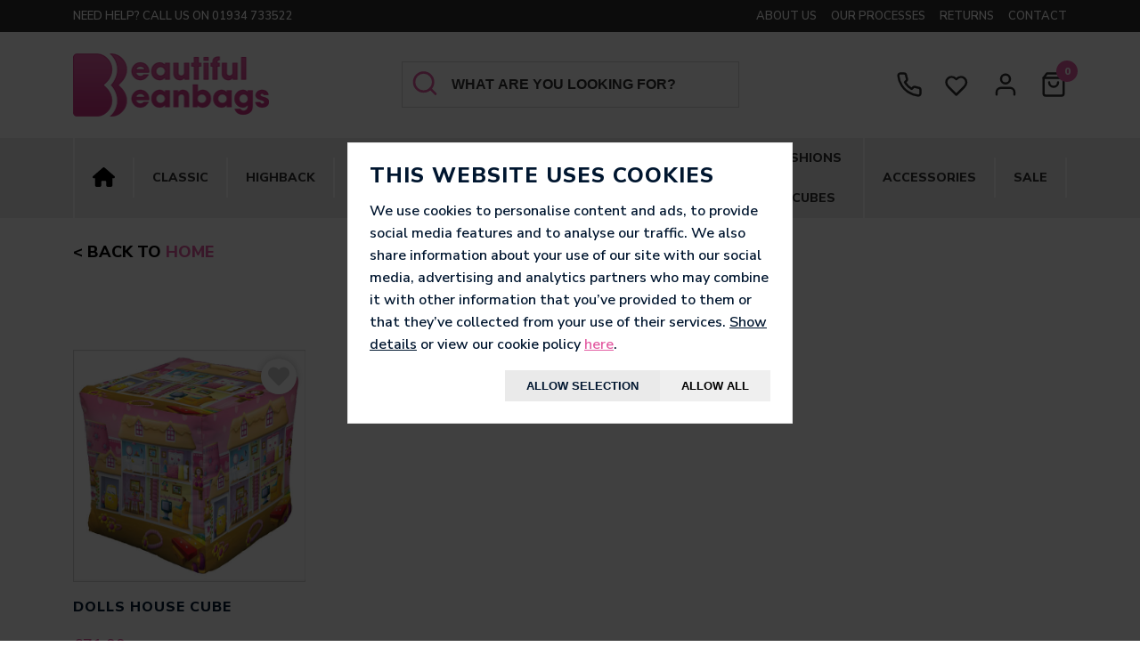

--- FILE ---
content_type: text/html; charset=UTF-8
request_url: https://beautifulbeanbags.co.uk/product-tag/dolls/
body_size: 14708
content:
<!doctype html>
<html lang="en-GB">
	<head>
		<link rel="preconnect" href="https://fonts.gstatic.com/" />
		<link rel="preconnect" href="https://fonts.gstatic.com/" crossorigin />
		<meta charset="UTF-8" />
		<meta name="description" content="">
		<meta http-equiv="Content-Type" content="text/html; charset=UTF-8" />
		<meta http-equiv="X-UA-Compatible" content="IE=edge">
		<meta name="viewport" content="width=device-width, initial-scale=1">
		<style type="text/css">
    :root {
        --primary: #e35ca2;
        --secondary: #303030;
    }
</style>				<meta name='robots' content='index, follow, max-image-preview:large, max-snippet:-1, max-video-preview:-1' />

	<!-- This site is optimized with the Yoast SEO plugin v26.0 - https://yoast.com/wordpress/plugins/seo/ -->
	<title>Dolls Archives - Beautiful Beanbags</title>
	<link rel="canonical" href="https://beautifulbeanbags.co.uk/product-tag/dolls/" />
	<meta property="og:locale" content="en_GB" />
	<meta property="og:type" content="article" />
	<meta property="og:title" content="Dolls Archives - Beautiful Beanbags" />
	<meta property="og:url" content="https://beautifulbeanbags.co.uk/product-tag/dolls/" />
	<meta property="og:site_name" content="Beautiful Beanbags" />
	<meta name="twitter:card" content="summary_large_image" />
	<script type="application/ld+json" class="yoast-schema-graph">{"@context":"https://schema.org","@graph":[{"@type":"CollectionPage","@id":"https://beautifulbeanbags.co.uk/product-tag/dolls/","url":"https://beautifulbeanbags.co.uk/product-tag/dolls/","name":"Dolls Archives - Beautiful Beanbags","isPartOf":{"@id":"https://beautifulbeanbags.co.uk/#website"},"primaryImageOfPage":{"@id":"https://beautifulbeanbags.co.uk/product-tag/dolls/#primaryimage"},"image":{"@id":"https://beautifulbeanbags.co.uk/product-tag/dolls/#primaryimage"},"thumbnailUrl":"https://beautifulbeanbags.co.uk/wp-content/uploads/2015/12/products-dollscube.jpg","breadcrumb":{"@id":"https://beautifulbeanbags.co.uk/product-tag/dolls/#breadcrumb"},"inLanguage":"en-GB"},{"@type":"ImageObject","inLanguage":"en-GB","@id":"https://beautifulbeanbags.co.uk/product-tag/dolls/#primaryimage","url":"https://beautifulbeanbags.co.uk/wp-content/uploads/2015/12/products-dollscube.jpg","contentUrl":"https://beautifulbeanbags.co.uk/wp-content/uploads/2015/12/products-dollscube.jpg","width":600,"height":595,"caption":"Dolls House Cube"},{"@type":"BreadcrumbList","@id":"https://beautifulbeanbags.co.uk/product-tag/dolls/#breadcrumb","itemListElement":[{"@type":"ListItem","position":1,"name":"Home","item":"https://beautifulbeanbags.co.uk/"},{"@type":"ListItem","position":2,"name":"Dolls"}]},{"@type":"WebSite","@id":"https://beautifulbeanbags.co.uk/#website","url":"https://beautifulbeanbags.co.uk/","name":"Beautiful Beanbags","description":"","potentialAction":[{"@type":"SearchAction","target":{"@type":"EntryPoint","urlTemplate":"https://beautifulbeanbags.co.uk/?s={search_term_string}"},"query-input":{"@type":"PropertyValueSpecification","valueRequired":true,"valueName":"search_term_string"}}],"inLanguage":"en-GB"}]}</script>
	<!-- / Yoast SEO plugin. -->


<link rel='dns-prefetch' href='//use.fontawesome.com' />
<link rel="alternate" type="application/rss+xml" title="Beautiful Beanbags &raquo; Dolls Tag Feed" href="https://beautifulbeanbags.co.uk/product-tag/dolls/feed/" />
<style id='wp-img-auto-sizes-contain-inline-css' type='text/css'>
img:is([sizes=auto i],[sizes^="auto," i]){contain-intrinsic-size:3000px 1500px}
/*# sourceURL=wp-img-auto-sizes-contain-inline-css */
</style>
<link rel='stylesheet' id='sbi_styles-css' href='https://beautifulbeanbags.co.uk/wp-content/plugins/instagram-feed/css/sbi-styles.min.css?ver=6.9.1' type='text/css' media='all' />
<style id='wp-block-library-inline-css' type='text/css'>
:root{--wp-block-synced-color:#7a00df;--wp-block-synced-color--rgb:122,0,223;--wp-bound-block-color:var(--wp-block-synced-color);--wp-editor-canvas-background:#ddd;--wp-admin-theme-color:#007cba;--wp-admin-theme-color--rgb:0,124,186;--wp-admin-theme-color-darker-10:#006ba1;--wp-admin-theme-color-darker-10--rgb:0,107,160.5;--wp-admin-theme-color-darker-20:#005a87;--wp-admin-theme-color-darker-20--rgb:0,90,135;--wp-admin-border-width-focus:2px}@media (min-resolution:192dpi){:root{--wp-admin-border-width-focus:1.5px}}.wp-element-button{cursor:pointer}:root .has-very-light-gray-background-color{background-color:#eee}:root .has-very-dark-gray-background-color{background-color:#313131}:root .has-very-light-gray-color{color:#eee}:root .has-very-dark-gray-color{color:#313131}:root .has-vivid-green-cyan-to-vivid-cyan-blue-gradient-background{background:linear-gradient(135deg,#00d084,#0693e3)}:root .has-purple-crush-gradient-background{background:linear-gradient(135deg,#34e2e4,#4721fb 50%,#ab1dfe)}:root .has-hazy-dawn-gradient-background{background:linear-gradient(135deg,#faaca8,#dad0ec)}:root .has-subdued-olive-gradient-background{background:linear-gradient(135deg,#fafae1,#67a671)}:root .has-atomic-cream-gradient-background{background:linear-gradient(135deg,#fdd79a,#004a59)}:root .has-nightshade-gradient-background{background:linear-gradient(135deg,#330968,#31cdcf)}:root .has-midnight-gradient-background{background:linear-gradient(135deg,#020381,#2874fc)}:root{--wp--preset--font-size--normal:16px;--wp--preset--font-size--huge:42px}.has-regular-font-size{font-size:1em}.has-larger-font-size{font-size:2.625em}.has-normal-font-size{font-size:var(--wp--preset--font-size--normal)}.has-huge-font-size{font-size:var(--wp--preset--font-size--huge)}.has-text-align-center{text-align:center}.has-text-align-left{text-align:left}.has-text-align-right{text-align:right}.has-fit-text{white-space:nowrap!important}#end-resizable-editor-section{display:none}.aligncenter{clear:both}.items-justified-left{justify-content:flex-start}.items-justified-center{justify-content:center}.items-justified-right{justify-content:flex-end}.items-justified-space-between{justify-content:space-between}.screen-reader-text{border:0;clip-path:inset(50%);height:1px;margin:-1px;overflow:hidden;padding:0;position:absolute;width:1px;word-wrap:normal!important}.screen-reader-text:focus{background-color:#ddd;clip-path:none;color:#444;display:block;font-size:1em;height:auto;left:5px;line-height:normal;padding:15px 23px 14px;text-decoration:none;top:5px;width:auto;z-index:100000}html :where(.has-border-color){border-style:solid}html :where([style*=border-top-color]){border-top-style:solid}html :where([style*=border-right-color]){border-right-style:solid}html :where([style*=border-bottom-color]){border-bottom-style:solid}html :where([style*=border-left-color]){border-left-style:solid}html :where([style*=border-width]){border-style:solid}html :where([style*=border-top-width]){border-top-style:solid}html :where([style*=border-right-width]){border-right-style:solid}html :where([style*=border-bottom-width]){border-bottom-style:solid}html :where([style*=border-left-width]){border-left-style:solid}html :where(img[class*=wp-image-]){height:auto;max-width:100%}:where(figure){margin:0 0 1em}html :where(.is-position-sticky){--wp-admin--admin-bar--position-offset:var(--wp-admin--admin-bar--height,0px)}@media screen and (max-width:600px){html :where(.is-position-sticky){--wp-admin--admin-bar--position-offset:0px}}
/*wp_block_styles_on_demand_placeholder:696f85148e1ec*/
/*# sourceURL=wp-block-library-inline-css */
</style>
<style id='classic-theme-styles-inline-css' type='text/css'>
/*! This file is auto-generated */
.wp-block-button__link{color:#fff;background-color:#32373c;border-radius:9999px;box-shadow:none;text-decoration:none;padding:calc(.667em + 2px) calc(1.333em + 2px);font-size:1.125em}.wp-block-file__button{background:#32373c;color:#fff;text-decoration:none}
/*# sourceURL=/wp-includes/css/classic-themes.min.css */
</style>
<link rel='stylesheet' id='my-wish-list-for-woocommerce-font-awesome-css' href='//use.fontawesome.com/releases/v5.2.0/css/all.css?ver=1.4.2' type='text/css' media='all' />
<link rel='stylesheet' id='my-wish-list-for-woocommerce-css' href='https://beautifulbeanbags.co.uk/wp-content/plugins/my-wish-list-for-woocommerce/public/css/my-wish-list-for-woocommerce-public.css?ver=1.4.2' type='text/css' media='all' />
<link rel='stylesheet' id='wcpf-plugin-style-css' href='https://beautifulbeanbags.co.uk/wp-content/plugins/woocommerce-product-filters/assets/css/plugin.css?ver=1.4.0' type='text/css' media='all' />
<style id='woocommerce-inline-inline-css' type='text/css'>
.woocommerce form .form-row .required { visibility: visible; }
/*# sourceURL=woocommerce-inline-inline-css */
</style>
<link rel='stylesheet' id='brands-styles-css' href='https://beautifulbeanbags.co.uk/wp-content/plugins/woocommerce/assets/css/brands.css?ver=10.2.1' type='text/css' media='all' />
<link rel='stylesheet' id='theme-styles-css' href='https://beautifulbeanbags.co.uk/wp-content/themes/beanbags/static/theme_ecom_2.css?ver=6.9' type='text/css' media='all' />
<link rel='stylesheet' id='lightbox-style-css' href='https://beautifulbeanbags.co.uk/wp-content/themes/beanbags/static/simple-lightbox.min.css?ver=1.0' type='text/css' media='all' />
<link rel='stylesheet' id='dashicons-css' href='https://beautifulbeanbags.co.uk/wp-includes/css/dashicons.min.css?ver=6.9' type='text/css' media='all' />
<link rel='stylesheet' id='wc-sagepaydirect-css' href='https://beautifulbeanbags.co.uk/wp-content/plugins/woocommerce-gateway-sagepay-form/assets/css/checkout.css?ver=5.13.2' type='text/css' media='' />
<script type="text/javascript" src="https://beautifulbeanbags.co.uk/wp-includes/js/jquery/jquery.min.js?ver=3.7.1" id="jquery-core-js"></script>
<script type="text/javascript" src="https://beautifulbeanbags.co.uk/wp-includes/js/jquery/jquery-migrate.min.js?ver=3.4.1" id="jquery-migrate-js"></script>
<script type="text/javascript" src="https://beautifulbeanbags.co.uk/wp-content/plugins/my-wish-list-for-woocommerce/public/js/my-wish-list-for-woocommerce-public.js?ver=1.4.2" id="my-wish-list-for-woocommerce-js"></script>
<script type="text/javascript" src="https://beautifulbeanbags.co.uk/wp-includes/js/jquery/ui/core.min.js?ver=1.13.3" id="jquery-ui-core-js"></script>
<script type="text/javascript" src="https://beautifulbeanbags.co.uk/wp-includes/js/jquery/ui/mouse.min.js?ver=1.13.3" id="jquery-ui-mouse-js"></script>
<script type="text/javascript" src="https://beautifulbeanbags.co.uk/wp-includes/js/jquery/ui/slider.min.js?ver=1.13.3" id="jquery-ui-slider-js"></script>
<script type="text/javascript" src="https://beautifulbeanbags.co.uk/wp-content/plugins/woocommerce-product-filters/assets/js/front-vendor.js?ver=1.4.0" id="wcpf-plugin-vendor-script-js"></script>
<script type="text/javascript" src="https://beautifulbeanbags.co.uk/wp-includes/js/underscore.min.js?ver=1.13.7" id="underscore-js"></script>
<script type="text/javascript" id="wp-util-js-extra">
/* <![CDATA[ */
var _wpUtilSettings = {"ajax":{"url":"/wp-admin/admin-ajax.php"}};
//# sourceURL=wp-util-js-extra
/* ]]> */
</script>
<script type="text/javascript" src="https://beautifulbeanbags.co.uk/wp-includes/js/wp-util.min.js?ver=6.9" id="wp-util-js"></script>
<script type="text/javascript" src="https://beautifulbeanbags.co.uk/wp-content/plugins/woocommerce/assets/js/accounting/accounting.min.js?ver=0.4.2" id="accounting-js"></script>
<script type="text/javascript" id="wcpf-plugin-script-js-extra">
/* <![CDATA[ */
var WCPFData = {"registerEntities":{"Project":{"id":"Project","class":"WooCommerce_Product_Filter_Plugin\\Entity","post_type":"wcpf_project","label":"Project","default_options":{"urlNavigation":"query","filteringStarts":"auto","urlNavigationOptions":[],"useComponents":["pagination","sorting","results-count","page-title","breadcrumb"],"paginationAjax":true,"sortingAjax":true,"productsContainerSelector":".products","paginationSelector":".woocommerce-pagination","resultCountSelector":".woocommerce-result-count","sortingSelector":".woocommerce-ordering","pageTitleSelector":".woocommerce-products-header__title","breadcrumbSelector":".woocommerce-breadcrumb","multipleContainersForProducts":true},"is_grouped":true,"editor_component_class":"WooCommerce_Product_Filter_Plugin\\Project\\Editor_Component","filter_component_class":"WooCommerce_Product_Filter_Plugin\\Project\\Filter_Component","variations":false},"BoxListField":{"id":"BoxListField","class":"WooCommerce_Product_Filter_Plugin\\Entity","post_type":"wcpf_item","label":"Box List","default_options":{"itemsSource":"attribute","itemsDisplay":"all","queryType":"or","itemsDisplayHierarchical":true,"displayHierarchicalCollapsed":false,"displayTitle":true,"displayToggleContent":true,"defaultToggleState":"show","cssClass":"","actionForEmptyOptions":"hide","displayProductCount":true,"productCountPolicy":"for-option-only","multiSelect":true,"boxSize":"45px"},"is_grouped":false,"editor_component_class":"WooCommerce_Product_Filter_Plugin\\Field\\Box_list\\Editor_Component","filter_component_class":"WooCommerce_Product_Filter_Plugin\\Field\\Box_List\\Filter_Component","variations":true},"CheckBoxListField":{"id":"CheckBoxListField","class":"WooCommerce_Product_Filter_Plugin\\Entity","post_type":"wcpf_item","label":"Checkbox","default_options":{"itemsSource":"attribute","itemsDisplay":"all","queryType":"or","itemsDisplayHierarchical":true,"displayHierarchicalCollapsed":false,"displayTitle":true,"displayToggleContent":true,"defaultToggleState":"show","cssClass":"","actionForEmptyOptions":"hide","displayProductCount":true,"productCountPolicy":"for-option-only","seeMoreOptionsBy":"scrollbar","heightOfVisibleContent":12},"is_grouped":false,"editor_component_class":"WooCommerce_Product_Filter_Plugin\\Field\\Check_Box_List\\Editor_Component","filter_component_class":"WooCommerce_Product_Filter_Plugin\\Field\\Check_Box_List\\Filter_Component","variations":true},"DropDownListField":{"id":"DropDownListField","class":"WooCommerce_Product_Filter_Plugin\\Entity","post_type":"wcpf_item","label":"Drop Down","default_options":{"itemsSource":"attribute","itemsDisplay":"all","queryType":"or","itemsDisplayHierarchical":true,"displayHierarchicalCollapsed":false,"displayTitle":true,"displayToggleContent":true,"defaultToggleState":"show","cssClass":"","actionForEmptyOptions":"hide","displayProductCount":true,"productCountPolicy":"for-option-only","titleItemReset":"Show all"},"is_grouped":false,"editor_component_class":"WooCommerce_Product_Filter_Plugin\\Field\\Drop_Down_List\\Editor_Component","filter_component_class":"WooCommerce_Product_Filter_Plugin\\Field\\Drop_Down_List\\Filter_Component","variations":true},"ButtonField":{"id":"ButtonField","class":"WooCommerce_Product_Filter_Plugin\\Entity","post_type":"wcpf_item","label":"Button","default_options":{"cssClass":"","action":"reset"},"is_grouped":false,"editor_component_class":"WooCommerce_Product_Filter_Plugin\\Field\\Button\\Editor_Component","filter_component_class":"WooCommerce_Product_Filter_Plugin\\Field\\Button\\Filter_Component","variations":true},"ColorListField":{"id":"ColorListField","class":"WooCommerce_Product_Filter_Plugin\\Entity","post_type":"wcpf_item","label":"Colors","default_options":{"itemsSource":"attribute","itemsDisplay":"all","queryType":"or","itemsDisplayHierarchical":true,"displayHierarchicalCollapsed":false,"displayTitle":true,"displayToggleContent":true,"defaultToggleState":"show","cssClass":"","actionForEmptyOptions":"hide","displayProductCount":true,"productCountPolicy":"for-option-only","optionKey":"colors"},"is_grouped":false,"editor_component_class":"WooCommerce_Product_Filter_Plugin\\Field\\Color_List\\Editor_Component","filter_component_class":"WooCommerce_Product_Filter_Plugin\\Field\\Color_List\\Filter_Component","variations":true},"RadioListField":{"id":"RadioListField","class":"WooCommerce_Product_Filter_Plugin\\Entity","post_type":"wcpf_item","label":"Radio","default_options":{"itemsSource":"attribute","itemsDisplay":"all","queryType":"or","itemsDisplayHierarchical":true,"displayHierarchicalCollapsed":false,"displayTitle":true,"displayToggleContent":true,"defaultToggleState":"show","cssClass":"","actionForEmptyOptions":"hide","displayProductCount":true,"productCountPolicy":"for-option-only","titleItemReset":"Show all","seeMoreOptionsBy":"scrollbar","heightOfVisibleContent":12},"is_grouped":false,"editor_component_class":"WooCommerce_Product_Filter_Plugin\\Field\\Radio_List\\Editor_Component","filter_component_class":"WooCommerce_Product_Filter_Plugin\\Field\\Radio_List\\Filter_Component","variations":true},"TextListField":{"id":"TextListField","class":"WooCommerce_Product_Filter_Plugin\\Entity","post_type":"wcpf_item","label":"Text List","default_options":{"itemsSource":"attribute","itemsDisplay":"all","queryType":"or","itemsDisplayHierarchical":true,"displayHierarchicalCollapsed":false,"displayTitle":true,"displayToggleContent":true,"defaultToggleState":"show","cssClass":"","actionForEmptyOptions":"hide","displayProductCount":true,"productCountPolicy":"for-option-only","multiSelect":true,"useInlineStyle":false},"is_grouped":false,"editor_component_class":"WooCommerce_Product_Filter_Plugin\\Field\\Text_List\\Editor_Component","filter_component_class":"WooCommerce_Product_Filter_Plugin\\Field\\Text_List\\Filter_Component","variations":true},"PriceSliderField":{"id":"PriceSliderField","class":"WooCommerce_Product_Filter_Plugin\\Entity","post_type":"wcpf_item","label":"Price slider","default_options":{"minPriceOptionKey":"min-price","maxPriceOptionKey":"max-price","optionKey":"price","optionKeyFormat":"dash","cssClass":"","displayMinMaxInput":true,"displayTitle":true,"displayToggleContent":true,"defaultToggleState":"show","displayPriceLabel":true},"is_grouped":false,"editor_component_class":"WooCommerce_Product_Filter_Plugin\\Field\\Price_Slider\\Editor_Component","filter_component_class":"WooCommerce_Product_Filter_Plugin\\Field\\Price_Slider\\Filter_Component","variations":false},"SimpleBoxLayout":{"id":"SimpleBoxLayout","class":"WooCommerce_Product_Filter_Plugin\\Entity","post_type":"wcpf_item","label":"Simple Box","default_options":{"displayToggleContent":true,"defaultToggleState":"show","cssClass":""},"is_grouped":true,"editor_component_class":"WooCommerce_Product_Filter_Plugin\\Layout\\Simple_Box\\Editor_Component","filter_component_class":"WooCommerce_Product_Filter_Plugin\\Layout\\Simple_Box\\Filter_Component","variations":false},"ColumnsLayout":{"id":"ColumnsLayout","class":"WooCommerce_Product_Filter_Plugin\\Entity","post_type":"wcpf_item","label":"Columns","default_options":{"columns":[{"entities":[],"options":{"width":"50%"}}]},"is_grouped":true,"editor_component_class":"WooCommerce_Product_Filter_Plugin\\Layout\\Columns\\Editor_Component","filter_component_class":"WooCommerce_Product_Filter_Plugin\\Layout\\Columns\\Filter_Component","variations":false}},"messages":{"selectNoMatchesFound":"No matches found"},"selectors":{"productsContainer":".products","paginationContainer":".woocommerce-pagination","resultCount":".woocommerce-result-count","sorting":".woocommerce-ordering","pageTitle":".woocommerce-products-header__title","breadcrumb":".woocommerce-breadcrumb"},"pageUrl":"https://beautifulbeanbags.co.uk/product-tag/dolls/","isPaged":"","scriptAfterProductsUpdate":"","scrollTop":"no","priceFormat":{"currencyFormatNumDecimals":0,"currencyFormatSymbol":"&pound;","currencyFormatDecimalSep":".","currencyFormatThousandSep":",","currencyFormat":"%s%v"}};
//# sourceURL=wcpf-plugin-script-js-extra
/* ]]> */
</script>
<script type="text/javascript" src="https://beautifulbeanbags.co.uk/wp-content/plugins/woocommerce-product-filters/assets/build/js/plugin.js?ver=1.4.0" id="wcpf-plugin-script-js"></script>
<script type="text/javascript" src="https://beautifulbeanbags.co.uk/wp-content/plugins/woocommerce/assets/js/jquery-blockui/jquery.blockUI.min.js?ver=2.7.0-wc.10.2.1" id="jquery-blockui-js" defer="defer" data-wp-strategy="defer"></script>
<script type="text/javascript" id="wc-add-to-cart-js-extra">
/* <![CDATA[ */
var wc_add_to_cart_params = {"ajax_url":"/wp-admin/admin-ajax.php","wc_ajax_url":"/?wc-ajax=%%endpoint%%","i18n_view_cart":"View basket","cart_url":"https://beautifulbeanbags.co.uk/cart/","is_cart":"","cart_redirect_after_add":"no"};
//# sourceURL=wc-add-to-cart-js-extra
/* ]]> */
</script>
<script type="text/javascript" src="https://beautifulbeanbags.co.uk/wp-content/plugins/woocommerce/assets/js/frontend/add-to-cart.min.js?ver=10.2.1" id="wc-add-to-cart-js" defer="defer" data-wp-strategy="defer"></script>
<script type="text/javascript" src="https://beautifulbeanbags.co.uk/wp-content/plugins/woocommerce/assets/js/js-cookie/js.cookie.min.js?ver=2.1.4-wc.10.2.1" id="js-cookie-js" defer="defer" data-wp-strategy="defer"></script>
<script type="text/javascript" id="woocommerce-js-extra">
/* <![CDATA[ */
var woocommerce_params = {"ajax_url":"/wp-admin/admin-ajax.php","wc_ajax_url":"/?wc-ajax=%%endpoint%%","i18n_password_show":"Show password","i18n_password_hide":"Hide password"};
//# sourceURL=woocommerce-js-extra
/* ]]> */
</script>
<script type="text/javascript" src="https://beautifulbeanbags.co.uk/wp-content/plugins/woocommerce/assets/js/frontend/woocommerce.min.js?ver=10.2.1" id="woocommerce-js" defer="defer" data-wp-strategy="defer"></script>
<script type="text/javascript" src="https://beautifulbeanbags.co.uk/wp-content/themes/beanbags/static/theme_ecom_2.js?ver=6.9" id="theme-scripts-js"></script>
<link rel="https://api.w.org/" href="https://beautifulbeanbags.co.uk/wp-json/" /><link rel="alternate" title="JSON" type="application/json" href="https://beautifulbeanbags.co.uk/wp-json/wp/v2/product_tag/2993" /><link rel="EditURI" type="application/rsd+xml" title="RSD" href="https://beautifulbeanbags.co.uk/xmlrpc.php?rsd" />
<meta name="generator" content="WordPress 6.9" />
<meta name="generator" content="WooCommerce 10.2.1" />
		<script type="text/javascript">
		var wlfwc_ajaxurl = 'https://beautifulbeanbags.co.uk/wp-admin/admin-ajax.php';
		</script>
			<noscript><style>.woocommerce-product-gallery{ opacity: 1 !important; }</style></noscript>
	<link rel="icon" href="https://beautifulbeanbags.co.uk/wp-content/uploads/2024/12/cropped-beanbags-logo-e1734085429839-1-32x32.png" sizes="32x32" />
<link rel="icon" href="https://beautifulbeanbags.co.uk/wp-content/uploads/2024/12/cropped-beanbags-logo-e1734085429839-1-192x192.png" sizes="192x192" />
<link rel="apple-touch-icon" href="https://beautifulbeanbags.co.uk/wp-content/uploads/2024/12/cropped-beanbags-logo-e1734085429839-1-180x180.png" />
<meta name="msapplication-TileImage" content="https://beautifulbeanbags.co.uk/wp-content/uploads/2024/12/cropped-beanbags-logo-e1734085429839-1-270x270.png" />

				<link href="https://fonts.googleapis.com/css2?family=Nunito+Sans:ital,wght@0,600;0,800;1,600;1,800&display=swap" rel="stylesheet">
	</head>
	<body class="archive tax-product_tag term-dolls term-2993 wp-theme-beanbags theme-beanbags woocommerce woocommerce-page woocommerce-no-js">
		<div id="cookie-consent" class="cookie-consent">
  <div class="cookie-consent__dialog">
    <div class="cookie-consent__content">
      <h4 class="cookie-consent__title">This website uses cookies</h4>
      <p class="cookie-consent__text">
          We use cookies to personalise content and ads, to provide social media features and to analyse our traffic. We also share information about your use of our site with our social media, advertising and analytics partners who may combine it with other information that you’ve provided to them or that they’ve collected from your use of their services.
          <span class="cookie-consent__link" data-show-more>Show details</span> or view our cookie policy <a href="/cookie-policy">here</a>.
      </p>
      <div class="cookie-consent__table" data-table>
        <div class="cookie-consent__form-row">
          <span class="checkbox">
            <input type="checkbox" name="neccessary" id="neccessary" checked disabled data-checkbox="neccessary" />
            <label for="neccessary">
              <strong>Neccessary <em>(required)</em></strong>
              <small>Necessary cookies help make a website usable by enabling basic functions like page navigation and access to secure areas of the website. The website cannot function properly without these cookies.</small>
            </label>
          </span>
        </div>
        <div class="cookie-consent__form-row">
          <span class="checkbox">
            <input type="checkbox" name="preferences" id="preferences" data-checkbox="preferences" />
            <label for="preferences">
              <strong>Preferences <em>(optional)</em></strong>
              <small>Preference cookies enable a website to remember information that changes the way the website behaves or looks, like your preferred language or the region that you are in.</small>
            </label>
          </span>
        </div>
        <div class="cookie-consent__form-row">
          <span class="checkbox">
            <input type="checkbox" name="statistics" id="statistics" data-checkbox="statistics" />
            <label for="statistics">
              <strong>Statistics <em>(optional)</em></strong>
              <small>Statistic cookies help website owners to understand how visitors interact with websites by collecting and reporting information anonymously.</small>
            </label>
          </span>
        </div>
        <div class="cookie-consent__form-row">
          <span class="checkbox">
            <input type="checkbox" name="marketing" id="marketing" data-checkbox="marketing" />
            <label for="marketing">
              <strong>Marketing <em>(optional)</em></strong>
              <small>Marketing cookies are used to track visitors across websites. The intention is to display ads that are relevant and engaging for the individual user and thereby more valuable for publishers and third party advertisers.</small>
            </label>
          </span>
        </div>
      </div>
      <div class="cookie-consent__button-wrapper">
        <button class="btn btn--square btn--sm btn--gray" data-accept-selection>Allow Selection</button>
        <button class="btn btn--square btn--sm btn--orange" data-accept-all>Allow All</button>
      </div>
    </div>
  </div>
</div>									<header id="header" class="header">
    <div class="header__banner">
        <div class="container">
            <div class="row">
                <div class="col-12 col-lg-6">
                    <ul class="list list--horizontal list--white list--spaced d-flex justify-content-center justify-content-lg-start">
                        <li class="list__item">
                            <a class="list__link" href="tel:01934 733522" title="">NEED HELP? CALL US ON 01934 733522</a>
                        </li>
                    </ul>
                </div>
                <div class="col-12 col-lg-6 d-none d-lg-flex justify-content-end">
                                            <ul class="list list--horizontal list--white">
                                                            <li class="list__item">
                                    <a class="list__link" href="https://beautifulbeanbags.co.uk/about/" title="About Us">About Us</a>
                                </li>
                                                            <li class="list__item">
                                    <a class="list__link" href="https://beautifulbeanbags.co.uk/our-processes/" title="Our processes">Our processes</a>
                                </li>
                                                            <li class="list__item">
                                    <a class="list__link" href="https://beautifulbeanbags.co.uk/returns/" title="Returns">Returns</a>
                                </li>
                                                            <li class="list__item">
                                    <a class="list__link" href="https://beautifulbeanbags.co.uk/contact/" title="Contact">Contact</a>
                                </li>
                                                    </ul>
                                    </div>
            </div>
        </div>
    </div>
    <div class="header__actions">
        <div class="container">
            <div class="row align-items-center">
                <div class="col-12 col-lg">
                    <a href="https://beautifulbeanbags.co.uk" class="logo">
                                                    <img src="https://beautifulbeanbags.co.uk/wp-content/uploads/2023/10/beanbags-logo.png" alt="Beautiful Beanbags" width="220" height="71" />
                                            </a>
                </div>
                <div class="col-12 col-lg-5 px-0 px-lg-5">
                    <div class="search" data-component="Search" data-props='{"ajax_url": "https://beautifulbeanbags.co.uk/wp-admin/admin-ajax.php"}'>
    <form action="/" method="POST">
        <button type="submit" class="search__button">
            <svg viewBox="0 0 24 24" width="32" height="32" stroke="#303030" stroke-width="2" fill="none" stroke-linecap="round" stroke-linejoin="round" class="css-i6dzq1"><circle cx="11" cy="11" r="8"></circle><line x1="21" y1="21" x2="16.65" y2="16.65"></line></svg>
        </button>
        <input class="search__input" type="text" name="s" placeholder="What are you looking for?" />
    </form>
</div>                </div>
                <div class="col-12 col-lg d-flex align-items-center justify-content-end">
                    <a href="tel:01934 733522" title="Phone us" class="header__icon">
                        <svg viewBox="0 0 24 24" width="30" height="30" stroke="#303030" stroke-width="2" fill="none" stroke-linecap="round" stroke-linejoin="round" class="d-block"><path d="M22 16.92v3a2 2 0 0 1-2.18 2 19.79 19.79 0 0 1-8.63-3.07 19.5 19.5 0 0 1-6-6 19.79 19.79 0 0 1-3.07-8.67A2 2 0 0 1 4.11 2h3a2 2 0 0 1 2 1.72 12.84 12.84 0 0 0 .7 2.81 2 2 0 0 1-.45 2.11L8.09 9.91a16 16 0 0 0 6 6l1.27-1.27a2 2 0 0 1 2.11-.45 12.84 12.84 0 0 0 2.81.7A2 2 0 0 1 22 16.92z"></path></svg>
                    </a>
                                        <a href="/my-account/my-wishlist" title="My Wishlist" class="header__icon ms-4 mt-3">
                        <svg width="30" height="30" class="w-6 h-6 text-gray-800 dark:text-white" aria-hidden="true" xmlns="http://www.w3.org/2000/svg" fill="none" viewBox="0 0 24 24">
                            <path stroke="#303030" stroke-linecap="round" stroke-linejoin="round" stroke-width="2" d="M11 4C5.5-1.5-1.5 5.5 4 11l7 7 7-7c5.458-5.458-1.542-12.458-7-7Z"/>
                        </svg>
                    </a>
                                        <a href="https://beautifulbeanbags.co.uk/my-account/" title="My Account" class="header__icon ms-4">
                        <svg viewBox="0 0 24 24" width="30" height="30" stroke="#303030" stroke-width="2" fill="none" stroke-linecap="round" stroke-linejoin="round" class="d-block"><path d="M20 21v-2a4 4 0 0 0-4-4H8a4 4 0 0 0-4 4v2"></path><circle cx="12" cy="7" r="4"></circle></svg>
                    </a>
                    <div class="header__icon ms-4">
                        <svg viewBox="0 0 24 24" width="30" height="30" stroke="#303030" stroke-width="2" fill="none" stroke-linecap="round" stroke-linejoin="round" class="d-block"><path d="M6 2L3 6v14a2 2 0 0 0 2 2h14a2 2 0 0 0 2-2V6l-3-4z"></path><line x1="3" y1="6" x2="21" y2="6"></line><path d="M16 10a4 4 0 0 1-8 0"></path></svg>
                        <span class="header__icon-count">
                            0
                        </span>
                                            </div>
                </div>
            </div>
        </div>
    </div>
    <div class="header__actions-mobile">
        <div class="header__actions-top">
            <a href="https://beautifulbeanbags.co.uk" class="logo">
                                    <img src="https://beautifulbeanbags.co.uk/wp-content/uploads/2023/10/beanbags-logo.png" alt="Beautiful Beanbags" width="180" />
                            </a>
            <div class="burger" data-toggle data-target=".mobile-menu" data-class="active" data-callback="toggleMobileMenu">
                <div class="burger__inner"></div>
            </div>
            <div class="mobile-menu">
                    <ul class="menu menu--mobile">
                <li class="menu__item">
            <a href="https://beautifulbeanbags.co.uk" class="menu__link">
                <svg xmlns="http://www.w3.org/2000/svg" viewBox="0 0 576 512" transform="translate(0, 6)">
                    <path d="M575.8 255.5c0 18-15 32.1-32 32.1h-32l.7 160.2c0 2.7-.2 5.4-.5 8.1V472c0 22.1-17.9 40-40 40H456c-1.1 0-2.2 0-3.3-.1c-1.4 .1-2.8 .1-4.2 .1H416 392c-22.1 0-40-17.9-40-40V448 384c0-17.7-14.3-32-32-32H256c-17.7 0-32 14.3-32 32v64 24c0 22.1-17.9 40-40 40H160 128.1c-1.5 0-3-.1-4.5-.2c-1.2 .1-2.4 .2-3.6 .2H104c-22.1 0-40-17.9-40-40V360c0-.9 0-1.9 .1-2.8V287.6H32c-18 0-32-14-32-32.1c0-9 3-17 10-24L266.4 8c7-7 15-8 22-8s15 2 21 7L564.8 231.5c8 7 12 15 11 24z"/>
                </svg>
            </a>
        </li>
                            <li class="menu__item menu__item--children">
                <a href="https://beautifulbeanbags.co.uk/product-category/classic/" class="menu__link">
                    Classic
                </a>
                                    <div class="plus" data-toggle data-target="#dropdown-1" data-class="active" data-callback="changeToggleIcon" data-mobile>
                        <span>+</span>
                    </div>
                                                                                            <div class="menu__dropdown menu__dropdown--grid" id="dropdown-1">
                        <div class="container-lg">
                            <ul >
                                                                    <li class="menu__item">
                                        <a class="menu__link menu__link--image" href="https://beautifulbeanbags.co.uk/product-category/classic/adult-2/" title="Adult">
                                                                                            <div class="menu__image missing-image">
                                                                                                                                                                <img class="lazy" data-src="https://beautifulbeanbags.co.uk/wp-content/uploads/2023/12/Adult-classic-beanbag1.jpg" width="80px" height="80px" />
                                                                                                    </div>
                                                                                        <span class="menu__link--text">Adult</span>
                                        </a>
                                                                            </li>
                                                                    <li class="menu__item">
                                        <a class="menu__link menu__link--image" href="https://beautifulbeanbags.co.uk/product-category/classic/kids-2/" title="Kids">
                                                                                            <div class="menu__image missing-image">
                                                                                                                                                                <img class="lazy" data-src="https://beautifulbeanbags.co.uk/wp-content/uploads/2023/12/kids-classic1.jpg" width="80px" height="80px" />
                                                                                                    </div>
                                                                                        <span class="menu__link--text">Kids</span>
                                        </a>
                                                                            </li>
                                                                    <li class="menu__item">
                                        <a class="menu__link menu__link--image" href="https://beautifulbeanbags.co.uk/product-category/classic/luxury/" title="Luxury">
                                                                                            <div class="menu__image missing-image">
                                                                                                                                                                <img class="lazy" data-src="https://beautifulbeanbags.co.uk/wp-content/uploads/2023/12/Luxury-classic-beanbag1.jpg" width="80px" height="80px" />
                                                                                                    </div>
                                                                                        <span class="menu__link--text">Luxury</span>
                                        </a>
                                                                            </li>
                                                                    <li class="menu__item">
                                        <a class="menu__link menu__link--image" href="https://beautifulbeanbags.co.uk/product-category/classic/mega-2/" title="Mega">
                                                                                            <div class="menu__image missing-image">
                                                                                                                                                                <img class="lazy" data-src="https://beautifulbeanbags.co.uk/wp-content/uploads/2023/12/Mega-Classic.jpg" width="80px" height="80px" />
                                                                                                    </div>
                                                                                        <span class="menu__link--text">Mega</span>
                                        </a>
                                                                            </li>
                                                                    <li class="menu__item">
                                        <a class="menu__link menu__link--image" href="https://beautifulbeanbags.co.uk/product-category/classic/" title="See All">
                                                                                            <div class="menu__image missing-image">
                                                                                                                                                                <img class="lazy" data-src="https://beautifulbeanbags.co.uk/wp-content/uploads/2023/12/Allt-classic-beanbag1.jpg" width="80px" height="80px" />
                                                                                                    </div>
                                                                                        <span class="menu__link--text">See All</span>
                                        </a>
                                                                            </li>
                                                                                            </ul>
                        </div>
                    </div>
                            </li>
                    <li class="menu__item menu__item--children">
                <a href="https://beautifulbeanbags.co.uk/product-category/highback/" class="menu__link">
                    Highback
                </a>
                                    <div class="plus" data-toggle data-target="#dropdown-2" data-class="active" data-callback="changeToggleIcon" data-mobile>
                        <span>+</span>
                    </div>
                                                                                            <div class="menu__dropdown menu__dropdown--grid" id="dropdown-2">
                        <div class="container-lg">
                            <ul >
                                                                    <li class="menu__item">
                                        <a class="menu__link menu__link--image" href="https://beautifulbeanbags.co.uk/product-category/highback/adult/" title="Adult">
                                                                                            <div class="menu__image missing-image">
                                                                                                                                                                <img class="lazy" data-src="https://beautifulbeanbags.co.uk/wp-content/uploads/2023/12/adult-hb1.jpg" width="80px" height="80px" />
                                                                                                    </div>
                                                                                        <span class="menu__link--text">Adult</span>
                                        </a>
                                                                            </li>
                                                                    <li class="menu__item">
                                        <a class="menu__link menu__link--image" href="https://beautifulbeanbags.co.uk/product-category/highback/kids/" title="Kids">
                                                                                            <div class="menu__image missing-image">
                                                                                                                                                                <img class="lazy" data-src="https://beautifulbeanbags.co.uk/wp-content/uploads/2023/12/kids-hb1.jpg" width="80px" height="80px" />
                                                                                                    </div>
                                                                                        <span class="menu__link--text">Kids</span>
                                        </a>
                                                                            </li>
                                                                    <li class="menu__item">
                                        <a class="menu__link menu__link--image" href="https://beautifulbeanbags.co.uk/product-category/highback/mega/" title="Mega">
                                                                                            <div class="menu__image missing-image">
                                                                                                                                                                <img class="lazy" data-src="https://beautifulbeanbags.co.uk/wp-content/uploads/2023/12/Megahb1.jpg" width="80px" height="80px" />
                                                                                                    </div>
                                                                                        <span class="menu__link--text">Mega</span>
                                        </a>
                                                                            </li>
                                                                    <li class="menu__item">
                                        <a class="menu__link menu__link--image" href="https://beautifulbeanbags.co.uk/product-category/highback/" title="See All">
                                                                                            <div class="menu__image missing-image">
                                                                                                                                                                <img class="lazy" data-src="https://beautifulbeanbags.co.uk/wp-content/uploads/2023/12/all-HB.jpg" width="80px" height="80px" />
                                                                                                    </div>
                                                                                        <span class="menu__link--text">See All</span>
                                        </a>
                                                                            </li>
                                                                                            </ul>
                        </div>
                    </div>
                            </li>
                    <li class="menu__item menu__item--children">
                <a href="https://beautifulbeanbags.co.uk/product-category/bigbrother/" class="menu__link">
                    Bigbrother
                </a>
                                    <div class="plus" data-toggle data-target="#dropdown-3" data-class="active" data-callback="changeToggleIcon" data-mobile>
                        <span>+</span>
                    </div>
                                                                                            <div class="menu__dropdown menu__dropdown--grid" id="dropdown-3">
                        <div class="container-lg">
                            <ul >
                                                                    <li class="menu__item">
                                        <a class="menu__link menu__link--image" href="https://beautifulbeanbags.co.uk/product-category/bigbrother/adult-3/" title="Adult">
                                                                                            <div class="menu__image missing-image">
                                                                                                                                                                <img class="lazy" data-src="https://beautifulbeanbags.co.uk/wp-content/uploads/2023/12/Adult-big-brother.jpg" width="80px" height="80px" />
                                                                                                    </div>
                                                                                        <span class="menu__link--text">Adult</span>
                                        </a>
                                                                            </li>
                                                                    <li class="menu__item">
                                        <a class="menu__link menu__link--image" href="https://beautifulbeanbags.co.uk/product-category/bigbrother/kids-3/" title="Kids">
                                                                                            <div class="menu__image missing-image">
                                                                                                                                                                <img class="lazy" data-src="https://beautifulbeanbags.co.uk/wp-content/uploads/2023/12/Kids-big-brother.jpg" width="80px" height="80px" />
                                                                                                    </div>
                                                                                        <span class="menu__link--text">Kids</span>
                                        </a>
                                                                            </li>
                                                                    <li class="menu__item">
                                        <a class="menu__link menu__link--image" href="https://beautifulbeanbags.co.uk/product-category/bigbrother/mega-3/" title="Mega">
                                                                                            <div class="menu__image missing-image">
                                                                                                                                                                <img class="lazy" data-src="https://beautifulbeanbags.co.uk/wp-content/uploads/2023/12/meega-big-brother.jpg" width="80px" height="80px" />
                                                                                                    </div>
                                                                                        <span class="menu__link--text">Mega</span>
                                        </a>
                                                                            </li>
                                                                    <li class="menu__item">
                                        <a class="menu__link menu__link--image" href="https://beautifulbeanbags.co.uk/product-category/bigbrother/" title="See All">
                                                                                            <div class="menu__image missing-image">
                                                                                                                                                                <img class="lazy" data-src="https://beautifulbeanbags.co.uk/wp-content/uploads/2023/12/All-big-brother.jpg" width="80px" height="80px" />
                                                                                                    </div>
                                                                                        <span class="menu__link--text">See All</span>
                                        </a>
                                                                            </li>
                                                                                            </ul>
                        </div>
                    </div>
                            </li>
                    <li class="menu__item">
                <a href="https://beautifulbeanbags.co.uk/product-category/luxury-range/" class="menu__link">
                    Luxury
                </a>
                                            </li>
                    <li class="menu__item menu__item--children">
                <a href="https://beautifulbeanbags.co.uk/product-category/printed-beanbags/" class="menu__link">
                    Printed
                </a>
                                    <div class="plus" data-toggle data-target="#dropdown-5" data-class="active" data-callback="changeToggleIcon" data-mobile>
                        <span>+</span>
                    </div>
                                                                                            <div class="menu__dropdown menu__dropdown--grid" id="dropdown-5">
                        <div class="container-lg">
                            <ul >
                                                                    <li class="menu__item">
                                        <a class="menu__link menu__link--image" href="https://beautifulbeanbags.co.uk/product-category/printed-beanbags/kids-4/" title="Kids">
                                                                                            <div class="menu__image missing-image">
                                                                                                                                                                <img class="lazy" data-src="https://beautifulbeanbags.co.uk/wp-content/uploads/2023/12/Kids-Printed.jpg" width="80px" height="80px" />
                                                                                                    </div>
                                                                                        <span class="menu__link--text">Kids</span>
                                        </a>
                                                                            </li>
                                                                    <li class="menu__item">
                                        <a class="menu__link menu__link--image" href="https://beautifulbeanbags.co.uk/product-category/printed-beanbags/large-2/" title="Large">
                                                                                            <div class="menu__image missing-image">
                                                                                                                                                                <img class="lazy" data-src="https://beautifulbeanbags.co.uk/wp-content/uploads/2023/12/Large-Printed.jpg" width="80px" height="80px" />
                                                                                                    </div>
                                                                                        <span class="menu__link--text">Large</span>
                                        </a>
                                                                            </li>
                                                                    <li class="menu__item">
                                        <a class="menu__link menu__link--image" href="https://beautifulbeanbags.co.uk/product-category/printed-beanbags/" title="See All">
                                                                                            <div class="menu__image missing-image">
                                                                                                                                                                <img class="lazy" data-src="https://beautifulbeanbags.co.uk/wp-content/uploads/2023/12/all-Printed1.jpg" width="80px" height="80px" />
                                                                                                    </div>
                                                                                        <span class="menu__link--text">See All</span>
                                        </a>
                                                                            </li>
                                                                                            </ul>
                        </div>
                    </div>
                            </li>
                    <li class="menu__item menu__item--children">
                <a href="https://beautifulbeanbags.co.uk/product-category/beds-sofa/" class="menu__link">
                    Loungers
                </a>
                                    <div class="plus" data-toggle data-target="#dropdown-6" data-class="active" data-callback="changeToggleIcon" data-mobile>
                        <span>+</span>
                    </div>
                                                                                            <div class="menu__dropdown menu__dropdown--grid" id="dropdown-6">
                        <div class="container-lg">
                            <ul >
                                                                    <li class="menu__item">
                                        <a class="menu__link menu__link--image" href="https://beautifulbeanbags.co.uk/product-category/beds-sofa/5-ft/" title="5 ft">
                                                                                            <div class="menu__image missing-image">
                                                                                                                                                                <img class="lazy" data-src="https://beautifulbeanbags.co.uk/wp-content/uploads/2023/12/5FT-BED.jpg" width="80px" height="80px" />
                                                                                                    </div>
                                                                                        <span class="menu__link--text">5 ft</span>
                                        </a>
                                                                            </li>
                                                                    <li class="menu__item">
                                        <a class="menu__link menu__link--image" href="https://beautifulbeanbags.co.uk/product-category/beds-sofa/6-ft/" title="6 ft">
                                                                                            <div class="menu__image missing-image">
                                                                                                                                                                <img class="lazy" data-src="https://beautifulbeanbags.co.uk/wp-content/uploads/2023/12/6FT-BED.jpg" width="80px" height="80px" />
                                                                                                    </div>
                                                                                        <span class="menu__link--text">6 ft</span>
                                        </a>
                                                                            </li>
                                                                    <li class="menu__item">
                                        <a class="menu__link menu__link--image" href="https://beautifulbeanbags.co.uk/product-category/beds-sofa/chaise/" title="Chaise">
                                                                                            <div class="menu__image missing-image">
                                                                                                                                                                <img class="lazy" data-src="https://beautifulbeanbags.co.uk/wp-content/uploads/2023/12/chaise.jpg" width="80px" height="80px" />
                                                                                                    </div>
                                                                                        <span class="menu__link--text">Chaise</span>
                                        </a>
                                                                            </li>
                                                                    <li class="menu__item">
                                        <a class="menu__link menu__link--image" href="https://beautifulbeanbags.co.uk/product-category/beds-sofa/" title="See All">
                                                                                            <div class="menu__image missing-image">
                                                                                                                                                                <img class="lazy" data-src="https://beautifulbeanbags.co.uk/wp-content/uploads/2023/12/all-BED-lounger.jpg" width="80px" height="80px" />
                                                                                                    </div>
                                                                                        <span class="menu__link--text">See All</span>
                                        </a>
                                                                            </li>
                                                                                            </ul>
                        </div>
                    </div>
                            </li>
                    <li class="menu__item menu__item--children">
                <a href="https://beautifulbeanbags.co.uk/product-category/cubes/" class="menu__link">
                    Cushions & Cubes
                </a>
                                    <div class="plus" data-toggle data-target="#dropdown-7" data-class="active" data-callback="changeToggleIcon" data-mobile>
                        <span>+</span>
                    </div>
                                                                                            <div class="menu__dropdown menu__dropdown--grid" id="dropdown-7">
                        <div class="container-lg">
                            <ul >
                                                                    <li class="menu__item">
                                        <a class="menu__link menu__link--image" href="https://beautifulbeanbags.co.uk/product-category/cubes/large/" title="Large Cubes">
                                                                                            <div class="menu__image missing-image">
                                                                                                                                                                <img class="lazy" data-src="https://beautifulbeanbags.co.uk/wp-content/uploads/2023/12/Large-Cube-1.jpg" width="80px" height="80px" />
                                                                                                    </div>
                                                                                        <span class="menu__link--text">Large Cubes</span>
                                        </a>
                                                                            </li>
                                                                    <li class="menu__item">
                                        <a class="menu__link menu__link--image" href="https://beautifulbeanbags.co.uk/product-category/cubes/mega-4/" title="Mega Cubes">
                                                                                            <div class="menu__image missing-image">
                                                                                                                                                                <img class="lazy" data-src="https://beautifulbeanbags.co.uk/wp-content/uploads/2023/12/mega-cube.jpg" width="80px" height="80px" />
                                                                                                    </div>
                                                                                        <span class="menu__link--text">Mega Cubes</span>
                                        </a>
                                                                            </li>
                                                                    <li class="menu__item">
                                        <a class="menu__link menu__link--image" href="https://beautifulbeanbags.co.uk/product-category/cubes/" title="All Cubes">
                                                                                            <div class="menu__image missing-image">
                                                                                                                                                                <img class="lazy" data-src="https://beautifulbeanbags.co.uk/wp-content/uploads/2023/12/All-cubes.jpg" width="80px" height="80px" />
                                                                                                    </div>
                                                                                        <span class="menu__link--text">All Cubes</span>
                                        </a>
                                                                            </li>
                                                                    <li class="menu__item">
                                        <a class="menu__link menu__link--image" href="https://beautifulbeanbags.co.uk/product-category/cushions/plain/" title="Plain Cushions">
                                                                                            <div class="menu__image missing-image">
                                                                                                                                                                <img class="lazy" data-src="https://beautifulbeanbags.co.uk/wp-content/uploads/2023/12/Plain-Cushions.jpg" width="80px" height="80px" />
                                                                                                    </div>
                                                                                        <span class="menu__link--text">Plain Cushions</span>
                                        </a>
                                                                            </li>
                                                                    <li class="menu__item">
                                        <a class="menu__link menu__link--image" href="https://beautifulbeanbags.co.uk/product-category/cushions/printed/" title="Printed Cushions">
                                                                                            <div class="menu__image missing-image">
                                                                                                                                                                <img class="lazy" data-src="https://beautifulbeanbags.co.uk/wp-content/uploads/2023/12/printed-Cushions.jpg" width="80px" height="80px" />
                                                                                                    </div>
                                                                                        <span class="menu__link--text">Printed Cushions</span>
                                        </a>
                                                                            </li>
                                                                    <li class="menu__item">
                                        <a class="menu__link menu__link--image" href="https://beautifulbeanbags.co.uk/product-category/cushions/" title="All Cushions">
                                                                                            <div class="menu__image missing-image">
                                                                                                                                                                <img class="lazy" data-src="https://beautifulbeanbags.co.uk/wp-content/uploads/2023/12/All-Cushions.jpg" width="80px" height="80px" />
                                                                                                    </div>
                                                                                        <span class="menu__link--text">All Cushions</span>
                                        </a>
                                                                            </li>
                                                                                            </ul>
                        </div>
                    </div>
                            </li>
                    <li class="menu__item menu__item--children">
                <a href="https://beautifulbeanbags.co.uk/product-category/accessories/" class="menu__link">
                    Accessories
                </a>
                                    <div class="plus" data-toggle data-target="#dropdown-8" data-class="active" data-callback="changeToggleIcon" data-mobile>
                        <span>+</span>
                    </div>
                                                                                            <div class="menu__dropdown menu__dropdown--grid" id="dropdown-8">
                        <div class="container-lg">
                            <ul >
                                                                    <li class="menu__item">
                                        <a class="menu__link menu__link--image" href="https://beautifulbeanbags.co.uk/product-category/accessories/beanbag-filling/" title="Beanbag Filling">
                                                                                            <div class="menu__image missing-image">
                                                                                                                                                                <img class="lazy" data-src="https://beautifulbeanbags.co.uk/wp-content/uploads/2023/12/Beanbag-filling.jpg" width="80px" height="80px" />
                                                                                                    </div>
                                                                                        <span class="menu__link--text">Beanbag Filling</span>
                                        </a>
                                                                            </li>
                                                                    <li class="menu__item">
                                        <a class="menu__link menu__link--image" href="https://beautifulbeanbags.co.uk/product-category/accessories/cushion-pads/" title="Cushion pads">
                                                                                            <div class="menu__image missing-image">
                                                                                                                                                                <img class="lazy" data-src="https://beautifulbeanbags.co.uk/wp-content/uploads/2023/12/Cushion-Pads.jpg" width="80px" height="80px" />
                                                                                                    </div>
                                                                                        <span class="menu__link--text">Cushion pads</span>
                                        </a>
                                                                            </li>
                                                                    <li class="menu__item">
                                        <a class="menu__link menu__link--image" href="https://beautifulbeanbags.co.uk/product-category/accessories/liner/" title="Liner">
                                                                                            <div class="menu__image missing-image">
                                                                                                                                                                <img class="lazy" data-src="https://beautifulbeanbags.co.uk/wp-content/uploads/2023/12/liner.jpg" width="80px" height="80px" />
                                                                                                    </div>
                                                                                        <span class="menu__link--text">Liner</span>
                                        </a>
                                                                            </li>
                                                                    <li class="menu__item">
                                        <a class="menu__link menu__link--image" href="https://beautifulbeanbags.co.uk/product-category/accessories/" title="See All">
                                                                                            <div class="menu__image missing-image">
                                                                                                                                                                <img class="lazy" data-src="https://beautifulbeanbags.co.uk/wp-content/uploads/2023/12/all-1.jpg" width="80px" height="80px" />
                                                                                                    </div>
                                                                                        <span class="menu__link--text">See All</span>
                                        </a>
                                                                            </li>
                                                                                            </ul>
                        </div>
                    </div>
                            </li>
                    <li class="menu__item">
                <a href="https://beautifulbeanbags.co.uk/product-category/sale/" class="menu__link">
                    SALE
                </a>
                                            </li>
                                                                <li class="menu__item menu__item--alternate">
                        <a class="menu__link" href="https://beautifulbeanbags.co.uk/about/" title="About Us">About Us</a>
                    </li>
                                    <li class="menu__item menu__item--alternate">
                        <a class="menu__link" href="https://beautifulbeanbags.co.uk/our-processes/" title="Our processes">Our processes</a>
                    </li>
                                    <li class="menu__item menu__item--alternate">
                        <a class="menu__link" href="https://beautifulbeanbags.co.uk/returns/" title="Returns">Returns</a>
                    </li>
                                    <li class="menu__item menu__item--alternate">
                        <a class="menu__link" href="https://beautifulbeanbags.co.uk/contact/" title="Contact">Contact</a>
                    </li>
                                        </ul>
                <div class="mobile-menu__btns">
                    <a href="tel:" title="Call us">
                        <svg viewBox="0 0 24 24" width="24" height="24" stroke="#ffffff" stroke-width="2" fill="none" stroke-linecap="round" stroke-linejoin="round" class="d-block"><path d="M22 16.92v3a2 2 0 0 1-2.18 2 19.79 19.79 0 0 1-8.63-3.07 19.5 19.5 0 0 1-6-6 19.79 19.79 0 0 1-3.07-8.67A2 2 0 0 1 4.11 2h3a2 2 0 0 1 2 1.72 12.84 12.84 0 0 0 .7 2.81 2 2 0 0 1-.45 2.11L8.09 9.91a16 16 0 0 0 6 6l1.27-1.27a2 2 0 0 1 2.11-.45 12.84 12.84 0 0 0 2.81.7A2 2 0 0 1 22 16.92z"></path></svg>
                    </a>
                </div>
            </div>
        </div>
        <div class="header__actions-nav">
            <div class="header__actions-icon" data-toggle data-target="#search-mobile" data-class="d-none" data-callback="stopScrolling">
                <svg viewBox="0 0 24 24" width="24" height="24" stroke="#303030" stroke-width="2" fill="none" stroke-linecap="round" stroke-linejoin="round" class="d-block events-none"><circle cx="11" cy="11" r="8"></circle><line x1="21" y1="21" x2="16.65" y2="16.65"></line></svg>
            </div>
            <a class="header__actions-icon" title="My Account" href="https://beautifulbeanbags.co.uk/my-account/">
                <svg viewBox="0 0 24 24" width="24" height="24" stroke="#303030" stroke-width="2" fill="none" stroke-linecap="round" stroke-linejoin="round" class="d-block"><path d="M20 21v-2a4 4 0 0 0-4-4H8a4 4 0 0 0-4 4v2"></path><circle cx="12" cy="7" r="4"></circle></svg>
            </a>
            <a class="header__actions-icon" href="https://beautifulbeanbags.co.uk/cart/" title="Cart">
                <svg viewBox="0 0 24 24" width="24" height="24" stroke="#303030" stroke-width="2" fill="none" stroke-linecap="round" stroke-linejoin="round" class="d-block"><path d="M6 2L3 6v14a2 2 0 0 0 2 2h14a2 2 0 0 0 2-2V6l-3-4z"></path><line x1="3" y1="6" x2="21" y2="6"></line><path d="M16 10a4 4 0 0 1-8 0"></path></svg>
            </a>
            <div class="d-none" id="search-mobile">
                <div class="search" data-component="Search" data-props='{"ajax_url": "https://beautifulbeanbags.co.uk/wp-admin/admin-ajax.php"}'>
    <form action="/" method="POST">
        <button type="submit" class="search__button">
            <svg viewBox="0 0 24 24" width="32" height="32" stroke="#303030" stroke-width="2" fill="none" stroke-linecap="round" stroke-linejoin="round" class="css-i6dzq1"><circle cx="11" cy="11" r="8"></circle><line x1="21" y1="21" x2="16.65" y2="16.65"></line></svg>
        </button>
        <input class="search__input" type="text" name="s" placeholder="What are you looking for?" />
    </form>
</div>            </div>
        </div>
    </div>
    <div class="header__menu">
        <div class="container h-100 text-center">
                <ul class="menu menu--primary">
                <li class="menu__item">
            <a href="https://beautifulbeanbags.co.uk" class="menu__link">
                <svg xmlns="http://www.w3.org/2000/svg" viewBox="0 0 576 512" transform="translate(0, 6)">
                    <path d="M575.8 255.5c0 18-15 32.1-32 32.1h-32l.7 160.2c0 2.7-.2 5.4-.5 8.1V472c0 22.1-17.9 40-40 40H456c-1.1 0-2.2 0-3.3-.1c-1.4 .1-2.8 .1-4.2 .1H416 392c-22.1 0-40-17.9-40-40V448 384c0-17.7-14.3-32-32-32H256c-17.7 0-32 14.3-32 32v64 24c0 22.1-17.9 40-40 40H160 128.1c-1.5 0-3-.1-4.5-.2c-1.2 .1-2.4 .2-3.6 .2H104c-22.1 0-40-17.9-40-40V360c0-.9 0-1.9 .1-2.8V287.6H32c-18 0-32-14-32-32.1c0-9 3-17 10-24L266.4 8c7-7 15-8 22-8s15 2 21 7L564.8 231.5c8 7 12 15 11 24z"/>
                </svg>
            </a>
        </li>
                            <li class="menu__item menu__item--children">
                <a href="https://beautifulbeanbags.co.uk/product-category/classic/" class="menu__link">
                    Classic
                </a>
                                    <div class="plus" data-toggle data-target="#dropdown-1" data-class="active" data-callback="changeToggleIcon" data-mobile>
                        <span>+</span>
                    </div>
                                                                                            <div class="menu__dropdown menu__dropdown--grid" id="dropdown-1">
                        <div class="container">
                            <ul >
                                                                    <li class="menu__item">
                                        <a class="menu__link menu__link--image" href="https://beautifulbeanbags.co.uk/product-category/classic/adult-2/" title="Adult">
                                                                                            <div class="menu__image missing-image">
                                                                                                                                                                <img class="lazy" data-src="https://beautifulbeanbags.co.uk/wp-content/uploads/2023/12/Adult-classic-beanbag1.jpg" width="80px" height="80px" />
                                                                                                    </div>
                                                                                        <span class="menu__link--text">Adult</span>
                                        </a>
                                                                            </li>
                                                                    <li class="menu__item">
                                        <a class="menu__link menu__link--image" href="https://beautifulbeanbags.co.uk/product-category/classic/kids-2/" title="Kids">
                                                                                            <div class="menu__image missing-image">
                                                                                                                                                                <img class="lazy" data-src="https://beautifulbeanbags.co.uk/wp-content/uploads/2023/12/kids-classic1.jpg" width="80px" height="80px" />
                                                                                                    </div>
                                                                                        <span class="menu__link--text">Kids</span>
                                        </a>
                                                                            </li>
                                                                    <li class="menu__item">
                                        <a class="menu__link menu__link--image" href="https://beautifulbeanbags.co.uk/product-category/classic/luxury/" title="Luxury">
                                                                                            <div class="menu__image missing-image">
                                                                                                                                                                <img class="lazy" data-src="https://beautifulbeanbags.co.uk/wp-content/uploads/2023/12/Luxury-classic-beanbag1.jpg" width="80px" height="80px" />
                                                                                                    </div>
                                                                                        <span class="menu__link--text">Luxury</span>
                                        </a>
                                                                            </li>
                                                                    <li class="menu__item">
                                        <a class="menu__link menu__link--image" href="https://beautifulbeanbags.co.uk/product-category/classic/mega-2/" title="Mega">
                                                                                            <div class="menu__image missing-image">
                                                                                                                                                                <img class="lazy" data-src="https://beautifulbeanbags.co.uk/wp-content/uploads/2023/12/Mega-Classic.jpg" width="80px" height="80px" />
                                                                                                    </div>
                                                                                        <span class="menu__link--text">Mega</span>
                                        </a>
                                                                            </li>
                                                                    <li class="menu__item">
                                        <a class="menu__link menu__link--image" href="https://beautifulbeanbags.co.uk/product-category/classic/" title="See All">
                                                                                            <div class="menu__image missing-image">
                                                                                                                                                                <img class="lazy" data-src="https://beautifulbeanbags.co.uk/wp-content/uploads/2023/12/Allt-classic-beanbag1.jpg" width="80px" height="80px" />
                                                                                                    </div>
                                                                                        <span class="menu__link--text">See All</span>
                                        </a>
                                                                            </li>
                                                                                            </ul>
                        </div>
                    </div>
                            </li>
                    <li class="menu__item menu__item--children">
                <a href="https://beautifulbeanbags.co.uk/product-category/highback/" class="menu__link">
                    Highback
                </a>
                                    <div class="plus" data-toggle data-target="#dropdown-2" data-class="active" data-callback="changeToggleIcon" data-mobile>
                        <span>+</span>
                    </div>
                                                                                            <div class="menu__dropdown menu__dropdown--grid" id="dropdown-2">
                        <div class="container">
                            <ul >
                                                                    <li class="menu__item">
                                        <a class="menu__link menu__link--image" href="https://beautifulbeanbags.co.uk/product-category/highback/adult/" title="Adult">
                                                                                            <div class="menu__image missing-image">
                                                                                                                                                                <img class="lazy" data-src="https://beautifulbeanbags.co.uk/wp-content/uploads/2023/12/adult-hb1.jpg" width="80px" height="80px" />
                                                                                                    </div>
                                                                                        <span class="menu__link--text">Adult</span>
                                        </a>
                                                                            </li>
                                                                    <li class="menu__item">
                                        <a class="menu__link menu__link--image" href="https://beautifulbeanbags.co.uk/product-category/highback/kids/" title="Kids">
                                                                                            <div class="menu__image missing-image">
                                                                                                                                                                <img class="lazy" data-src="https://beautifulbeanbags.co.uk/wp-content/uploads/2023/12/kids-hb1.jpg" width="80px" height="80px" />
                                                                                                    </div>
                                                                                        <span class="menu__link--text">Kids</span>
                                        </a>
                                                                            </li>
                                                                    <li class="menu__item">
                                        <a class="menu__link menu__link--image" href="https://beautifulbeanbags.co.uk/product-category/highback/mega/" title="Mega">
                                                                                            <div class="menu__image missing-image">
                                                                                                                                                                <img class="lazy" data-src="https://beautifulbeanbags.co.uk/wp-content/uploads/2023/12/Megahb1.jpg" width="80px" height="80px" />
                                                                                                    </div>
                                                                                        <span class="menu__link--text">Mega</span>
                                        </a>
                                                                            </li>
                                                                    <li class="menu__item">
                                        <a class="menu__link menu__link--image" href="https://beautifulbeanbags.co.uk/product-category/highback/" title="See All">
                                                                                            <div class="menu__image missing-image">
                                                                                                                                                                <img class="lazy" data-src="https://beautifulbeanbags.co.uk/wp-content/uploads/2023/12/all-HB.jpg" width="80px" height="80px" />
                                                                                                    </div>
                                                                                        <span class="menu__link--text">See All</span>
                                        </a>
                                                                            </li>
                                                                                            </ul>
                        </div>
                    </div>
                            </li>
                    <li class="menu__item menu__item--children">
                <a href="https://beautifulbeanbags.co.uk/product-category/bigbrother/" class="menu__link">
                    Bigbrother
                </a>
                                    <div class="plus" data-toggle data-target="#dropdown-3" data-class="active" data-callback="changeToggleIcon" data-mobile>
                        <span>+</span>
                    </div>
                                                                                            <div class="menu__dropdown menu__dropdown--grid" id="dropdown-3">
                        <div class="container">
                            <ul >
                                                                    <li class="menu__item">
                                        <a class="menu__link menu__link--image" href="https://beautifulbeanbags.co.uk/product-category/bigbrother/adult-3/" title="Adult">
                                                                                            <div class="menu__image missing-image">
                                                                                                                                                                <img class="lazy" data-src="https://beautifulbeanbags.co.uk/wp-content/uploads/2023/12/Adult-big-brother.jpg" width="80px" height="80px" />
                                                                                                    </div>
                                                                                        <span class="menu__link--text">Adult</span>
                                        </a>
                                                                            </li>
                                                                    <li class="menu__item">
                                        <a class="menu__link menu__link--image" href="https://beautifulbeanbags.co.uk/product-category/bigbrother/kids-3/" title="Kids">
                                                                                            <div class="menu__image missing-image">
                                                                                                                                                                <img class="lazy" data-src="https://beautifulbeanbags.co.uk/wp-content/uploads/2023/12/Kids-big-brother.jpg" width="80px" height="80px" />
                                                                                                    </div>
                                                                                        <span class="menu__link--text">Kids</span>
                                        </a>
                                                                            </li>
                                                                    <li class="menu__item">
                                        <a class="menu__link menu__link--image" href="https://beautifulbeanbags.co.uk/product-category/bigbrother/mega-3/" title="Mega">
                                                                                            <div class="menu__image missing-image">
                                                                                                                                                                <img class="lazy" data-src="https://beautifulbeanbags.co.uk/wp-content/uploads/2023/12/meega-big-brother.jpg" width="80px" height="80px" />
                                                                                                    </div>
                                                                                        <span class="menu__link--text">Mega</span>
                                        </a>
                                                                            </li>
                                                                    <li class="menu__item">
                                        <a class="menu__link menu__link--image" href="https://beautifulbeanbags.co.uk/product-category/bigbrother/" title="See All">
                                                                                            <div class="menu__image missing-image">
                                                                                                                                                                <img class="lazy" data-src="https://beautifulbeanbags.co.uk/wp-content/uploads/2023/12/All-big-brother.jpg" width="80px" height="80px" />
                                                                                                    </div>
                                                                                        <span class="menu__link--text">See All</span>
                                        </a>
                                                                            </li>
                                                                                            </ul>
                        </div>
                    </div>
                            </li>
                    <li class="menu__item">
                <a href="https://beautifulbeanbags.co.uk/product-category/luxury-range/" class="menu__link">
                    Luxury
                </a>
                                            </li>
                    <li class="menu__item menu__item--children">
                <a href="https://beautifulbeanbags.co.uk/product-category/printed-beanbags/" class="menu__link">
                    Printed
                </a>
                                    <div class="plus" data-toggle data-target="#dropdown-5" data-class="active" data-callback="changeToggleIcon" data-mobile>
                        <span>+</span>
                    </div>
                                                                                            <div class="menu__dropdown menu__dropdown--grid" id="dropdown-5">
                        <div class="container">
                            <ul >
                                                                    <li class="menu__item">
                                        <a class="menu__link menu__link--image" href="https://beautifulbeanbags.co.uk/product-category/printed-beanbags/kids-4/" title="Kids">
                                                                                            <div class="menu__image missing-image">
                                                                                                                                                                <img class="lazy" data-src="https://beautifulbeanbags.co.uk/wp-content/uploads/2023/12/Kids-Printed.jpg" width="80px" height="80px" />
                                                                                                    </div>
                                                                                        <span class="menu__link--text">Kids</span>
                                        </a>
                                                                            </li>
                                                                    <li class="menu__item">
                                        <a class="menu__link menu__link--image" href="https://beautifulbeanbags.co.uk/product-category/printed-beanbags/large-2/" title="Large">
                                                                                            <div class="menu__image missing-image">
                                                                                                                                                                <img class="lazy" data-src="https://beautifulbeanbags.co.uk/wp-content/uploads/2023/12/Large-Printed.jpg" width="80px" height="80px" />
                                                                                                    </div>
                                                                                        <span class="menu__link--text">Large</span>
                                        </a>
                                                                            </li>
                                                                    <li class="menu__item">
                                        <a class="menu__link menu__link--image" href="https://beautifulbeanbags.co.uk/product-category/printed-beanbags/" title="See All">
                                                                                            <div class="menu__image missing-image">
                                                                                                                                                                <img class="lazy" data-src="https://beautifulbeanbags.co.uk/wp-content/uploads/2023/12/all-Printed1.jpg" width="80px" height="80px" />
                                                                                                    </div>
                                                                                        <span class="menu__link--text">See All</span>
                                        </a>
                                                                            </li>
                                                                                            </ul>
                        </div>
                    </div>
                            </li>
                    <li class="menu__item menu__item--children">
                <a href="https://beautifulbeanbags.co.uk/product-category/beds-sofa/" class="menu__link">
                    Loungers
                </a>
                                    <div class="plus" data-toggle data-target="#dropdown-6" data-class="active" data-callback="changeToggleIcon" data-mobile>
                        <span>+</span>
                    </div>
                                                                                            <div class="menu__dropdown menu__dropdown--grid" id="dropdown-6">
                        <div class="container">
                            <ul >
                                                                    <li class="menu__item">
                                        <a class="menu__link menu__link--image" href="https://beautifulbeanbags.co.uk/product-category/beds-sofa/5-ft/" title="5 ft">
                                                                                            <div class="menu__image missing-image">
                                                                                                                                                                <img class="lazy" data-src="https://beautifulbeanbags.co.uk/wp-content/uploads/2023/12/5FT-BED.jpg" width="80px" height="80px" />
                                                                                                    </div>
                                                                                        <span class="menu__link--text">5 ft</span>
                                        </a>
                                                                            </li>
                                                                    <li class="menu__item">
                                        <a class="menu__link menu__link--image" href="https://beautifulbeanbags.co.uk/product-category/beds-sofa/6-ft/" title="6 ft">
                                                                                            <div class="menu__image missing-image">
                                                                                                                                                                <img class="lazy" data-src="https://beautifulbeanbags.co.uk/wp-content/uploads/2023/12/6FT-BED.jpg" width="80px" height="80px" />
                                                                                                    </div>
                                                                                        <span class="menu__link--text">6 ft</span>
                                        </a>
                                                                            </li>
                                                                    <li class="menu__item">
                                        <a class="menu__link menu__link--image" href="https://beautifulbeanbags.co.uk/product-category/beds-sofa/chaise/" title="Chaise">
                                                                                            <div class="menu__image missing-image">
                                                                                                                                                                <img class="lazy" data-src="https://beautifulbeanbags.co.uk/wp-content/uploads/2023/12/chaise.jpg" width="80px" height="80px" />
                                                                                                    </div>
                                                                                        <span class="menu__link--text">Chaise</span>
                                        </a>
                                                                            </li>
                                                                    <li class="menu__item">
                                        <a class="menu__link menu__link--image" href="https://beautifulbeanbags.co.uk/product-category/beds-sofa/" title="See All">
                                                                                            <div class="menu__image missing-image">
                                                                                                                                                                <img class="lazy" data-src="https://beautifulbeanbags.co.uk/wp-content/uploads/2023/12/all-BED-lounger.jpg" width="80px" height="80px" />
                                                                                                    </div>
                                                                                        <span class="menu__link--text">See All</span>
                                        </a>
                                                                            </li>
                                                                                            </ul>
                        </div>
                    </div>
                            </li>
                    <li class="menu__item menu__item--children">
                <a href="https://beautifulbeanbags.co.uk/product-category/cubes/" class="menu__link">
                    Cushions & Cubes
                </a>
                                    <div class="plus" data-toggle data-target="#dropdown-7" data-class="active" data-callback="changeToggleIcon" data-mobile>
                        <span>+</span>
                    </div>
                                                                                            <div class="menu__dropdown menu__dropdown--grid" id="dropdown-7">
                        <div class="container">
                            <ul >
                                                                    <li class="menu__item">
                                        <a class="menu__link menu__link--image" href="https://beautifulbeanbags.co.uk/product-category/cubes/large/" title="Large Cubes">
                                                                                            <div class="menu__image missing-image">
                                                                                                                                                                <img class="lazy" data-src="https://beautifulbeanbags.co.uk/wp-content/uploads/2023/12/Large-Cube-1.jpg" width="80px" height="80px" />
                                                                                                    </div>
                                                                                        <span class="menu__link--text">Large Cubes</span>
                                        </a>
                                                                            </li>
                                                                    <li class="menu__item">
                                        <a class="menu__link menu__link--image" href="https://beautifulbeanbags.co.uk/product-category/cubes/mega-4/" title="Mega Cubes">
                                                                                            <div class="menu__image missing-image">
                                                                                                                                                                <img class="lazy" data-src="https://beautifulbeanbags.co.uk/wp-content/uploads/2023/12/mega-cube.jpg" width="80px" height="80px" />
                                                                                                    </div>
                                                                                        <span class="menu__link--text">Mega Cubes</span>
                                        </a>
                                                                            </li>
                                                                    <li class="menu__item">
                                        <a class="menu__link menu__link--image" href="https://beautifulbeanbags.co.uk/product-category/cubes/" title="All Cubes">
                                                                                            <div class="menu__image missing-image">
                                                                                                                                                                <img class="lazy" data-src="https://beautifulbeanbags.co.uk/wp-content/uploads/2023/12/All-cubes.jpg" width="80px" height="80px" />
                                                                                                    </div>
                                                                                        <span class="menu__link--text">All Cubes</span>
                                        </a>
                                                                            </li>
                                                                    <li class="menu__item">
                                        <a class="menu__link menu__link--image" href="https://beautifulbeanbags.co.uk/product-category/cushions/plain/" title="Plain Cushions">
                                                                                            <div class="menu__image missing-image">
                                                                                                                                                                <img class="lazy" data-src="https://beautifulbeanbags.co.uk/wp-content/uploads/2023/12/Plain-Cushions.jpg" width="80px" height="80px" />
                                                                                                    </div>
                                                                                        <span class="menu__link--text">Plain Cushions</span>
                                        </a>
                                                                            </li>
                                                                    <li class="menu__item">
                                        <a class="menu__link menu__link--image" href="https://beautifulbeanbags.co.uk/product-category/cushions/printed/" title="Printed Cushions">
                                                                                            <div class="menu__image missing-image">
                                                                                                                                                                <img class="lazy" data-src="https://beautifulbeanbags.co.uk/wp-content/uploads/2023/12/printed-Cushions.jpg" width="80px" height="80px" />
                                                                                                    </div>
                                                                                        <span class="menu__link--text">Printed Cushions</span>
                                        </a>
                                                                            </li>
                                                                    <li class="menu__item">
                                        <a class="menu__link menu__link--image" href="https://beautifulbeanbags.co.uk/product-category/cushions/" title="All Cushions">
                                                                                            <div class="menu__image missing-image">
                                                                                                                                                                <img class="lazy" data-src="https://beautifulbeanbags.co.uk/wp-content/uploads/2023/12/All-Cushions.jpg" width="80px" height="80px" />
                                                                                                    </div>
                                                                                        <span class="menu__link--text">All Cushions</span>
                                        </a>
                                                                            </li>
                                                                                            </ul>
                        </div>
                    </div>
                            </li>
                    <li class="menu__item menu__item--children">
                <a href="https://beautifulbeanbags.co.uk/product-category/accessories/" class="menu__link">
                    Accessories
                </a>
                                    <div class="plus" data-toggle data-target="#dropdown-8" data-class="active" data-callback="changeToggleIcon" data-mobile>
                        <span>+</span>
                    </div>
                                                                                            <div class="menu__dropdown menu__dropdown--grid" id="dropdown-8">
                        <div class="container">
                            <ul >
                                                                    <li class="menu__item">
                                        <a class="menu__link menu__link--image" href="https://beautifulbeanbags.co.uk/product-category/accessories/beanbag-filling/" title="Beanbag Filling">
                                                                                            <div class="menu__image missing-image">
                                                                                                                                                                <img class="lazy" data-src="https://beautifulbeanbags.co.uk/wp-content/uploads/2023/12/Beanbag-filling.jpg" width="80px" height="80px" />
                                                                                                    </div>
                                                                                        <span class="menu__link--text">Beanbag Filling</span>
                                        </a>
                                                                            </li>
                                                                    <li class="menu__item">
                                        <a class="menu__link menu__link--image" href="https://beautifulbeanbags.co.uk/product-category/accessories/cushion-pads/" title="Cushion pads">
                                                                                            <div class="menu__image missing-image">
                                                                                                                                                                <img class="lazy" data-src="https://beautifulbeanbags.co.uk/wp-content/uploads/2023/12/Cushion-Pads.jpg" width="80px" height="80px" />
                                                                                                    </div>
                                                                                        <span class="menu__link--text">Cushion pads</span>
                                        </a>
                                                                            </li>
                                                                    <li class="menu__item">
                                        <a class="menu__link menu__link--image" href="https://beautifulbeanbags.co.uk/product-category/accessories/liner/" title="Liner">
                                                                                            <div class="menu__image missing-image">
                                                                                                                                                                <img class="lazy" data-src="https://beautifulbeanbags.co.uk/wp-content/uploads/2023/12/liner.jpg" width="80px" height="80px" />
                                                                                                    </div>
                                                                                        <span class="menu__link--text">Liner</span>
                                        </a>
                                                                            </li>
                                                                    <li class="menu__item">
                                        <a class="menu__link menu__link--image" href="https://beautifulbeanbags.co.uk/product-category/accessories/" title="See All">
                                                                                            <div class="menu__image missing-image">
                                                                                                                                                                <img class="lazy" data-src="https://beautifulbeanbags.co.uk/wp-content/uploads/2023/12/all-1.jpg" width="80px" height="80px" />
                                                                                                    </div>
                                                                                        <span class="menu__link--text">See All</span>
                                        </a>
                                                                            </li>
                                                                                            </ul>
                        </div>
                    </div>
                            </li>
                    <li class="menu__item">
                <a href="https://beautifulbeanbags.co.uk/product-category/sale/" class="menu__link">
                    SALE
                </a>
                                            </li>
                    </ul>
        </div>
    </div>
</header>							<main id="content" role="main">
			                    <section class="sm">
            <div class="container">
                <div class="row">
                    <div class="col-12">
                        <div><nav class="woocommerce-breadcrumb" aria-label="Breadcrumb"><a href="https://beautifulbeanbags.co.uk">&lt; Back to <span>Home</span></a></nav>
                        <h1 class="h2"></h1>
                        <div></div>
                    </div>
                </div>
            </div>
        </section>
        <section class="sm">
        <div class="container">
                            <div class="row">
                    <div class="col-12 mb-4 bg-light-gray">
                        <div class="filters" id="filters">
                            <button type="button" class="btn btn--primary btn--block mb-3 d-block d-md-none" data-toggle data-target="#filters" data-class="active">View products</button>
                            
                        </div>
                    </div>
                    <div class="col-12">
                                                                                                                                                                                                                                                <div class="row no-gutters d-block d-md-none mb-2">
                            <div class="col-12">
                                <div class="listing-actions">
                                    
<form class="listing-actions__action woocommerce-ordering" method="get">
    <select name="orderby"
        class="orderby"
        aria-label="Shop order">
                <option value="menu_order"  selected='selected'>Default sorting        </option>
                <option value="popularity" >Popularity        </option>
                <option value="rating" >Average rating        </option>
                <option value="date" >Latest        </option>
                <option value="price" >Price: low to high        </option>
                <option value="price-desc" >Price: high to low        </option>
            </select>
    <input type="hidden" name="paged" value="1" />
    </form>
                                                                        <button data-toggle data-target="#filters" data-class="active" type="button" class="listing-actions__action">Filters <span>+</span></button>
                                </div>
                            </div>
                        </div>
                        <div class="row products g-3 g-lg-4" id="products">
                                                            <div class="col-6 col-md-6 col-lg-3">
                                    <a class="product" itemscope itemtype="http://schema.org/Product" href="https://beautifulbeanbags.co.uk/product/dolls-house-cube/" title="Dolls House Cube">
    
    <div class="wlfwc-add-to-wishlist-shortcode-icon" style="text-align:right"><div class="wlfwc-add-to-wishlist wlfwc-add-to-mywishlist " title="Add to wishlist" data-id="70868" data-add-only="false"><i class="fas fa-heart"></i></div></div>
    <div class="product__img missing-image">
        <img itemprop="image" src="https://beautifulbeanbags.co.uk/wp-content/uploads/2015/12/products-dollscube.jpg" alt="Dolls House Cube" width="600" height="595">
        
    </div>
    <h5 class="product__title h6" itemprop="name">Dolls House Cube</h5>
    
	<span class="price"><span class="woocommerce-Price-amount amount"><bdi><span class="woocommerce-Price-currencySymbol">&pound;</span>71.99</bdi></span></span>
</a>                                </div>
                                                        <div class="col-12">
                                <div class="center mt-4">
                                                                    </div>
                            </div>
                        </div>
                    </div>
                </div>
                    </div>
    </section>
    		</main>
									<footer id="footer">
    <div class="container">
        <div class="row">
            <div class="col-12 col-md-6 col-lg-3">
                <h4 class="between cursor-pointer" data-toggle data-target="#contact-list" data-class="d-none" data-callback="changeToggleIcon">
                    Contact
                    <span class="events-none d-md-none">+</span>
                </h4>
                <ul id="contact-list" class="list list--vertical list--white mb-4 mb-md-0 d-none d-md-flex">
                                            <li class="list__item">
                            <a class="list__link color-white" href="tel:01934 733522">01934 733522</a>
                        </li>
                                                                <li class="list__item">
                            <a class="list__link color-white" href="mailto:sales@beautifulbeanbags.co.uk">sales@beautifulbeanbags.co.uk</a>
                        </li>
                                        <li class="list__item">
                        <address>
                            Unit 8 Badgworth Barns,<br />                            Notting Hill Way,<br />                            Weare, <br />                            BS26 2JU,<br />                            GB                        </address>
                    </li>
                    <li class="mt-4">
                            <ul class="social-media">
                    <li class="social-media__icon facebook">
                <a href="https://www.facebook.com/pages/Beautiful-Beanbags/113323295397847" title="facebook">
                    <img src="https://beautifulbeanbags.co.uk/wp-content/themes/beanbags/static/images/icons/facebook.svg" alt="facebook" />
                </a>
            </li>
                    <li class="social-media__icon instagram">
                <a href="https://www.instagram.com" title="instagram">
                    <img src="https://beautifulbeanbags.co.uk/wp-content/themes/beanbags/static/images/icons/instagram.svg" alt="instagram" />
                </a>
            </li>
                    <li class="social-media__icon twitter">
                <a href="https://twitter.com/beautbeanbags" title="twitter">
                    <img src="https://beautifulbeanbags.co.uk/wp-content/themes/beanbags/static/images/icons/twitter.svg" alt="twitter" />
                </a>
            </li>
            </ul>

                    </li>
                </ul>
            </div>
                            <div class="col-12 col-md-6 col-lg-3">
                    <h4 class="between cursor-pointer" data-toggle data-target="#information-list" data-class="d-none" data-callback="changeToggleIcon">
                        Information
                        <span class="events-none d-md-none">+</span>
                    </h4>
                    <ul id="information-list" class="list list--vertical list--white mb-4 mb-md-0 d-none d-md-flex">
                                                    <li class="list__item">
                                <a href="https://beautifulbeanbags.co.uk/about/" title="About Us" class="list__link">
                                    About Us
                                </a>
                            </li>
                                                    <li class="list__item">
                                <a href="https://beautifulbeanbags.co.uk/faqs/" title="FAQs" class="list__link">
                                    FAQs
                                </a>
                            </li>
                                                    <li class="list__item">
                                <a href="https://beautifulbeanbags.co.uk/contact/" title="Contact" class="list__link">
                                    Contact
                                </a>
                            </li>
                                                    <li class="list__item">
                                <a href="https://beautifulbeanbags.co.uk/my-account/" title="Your Account" class="list__link">
                                    Your Account
                                </a>
                            </li>
                                                    <li class="list__item">
                                <a href="https://beautifulbeanbags.co.uk/my-account/orders/" title="Your Orders" class="list__link">
                                    Your Orders
                                </a>
                            </li>
                                                    <li class="list__item">
                                <a href="https://beautifulbeanbags.co.uk/my-account/my-wishlist/" title="Your Wishlist" class="list__link">
                                    Your Wishlist
                                </a>
                            </li>
                                            </ul>
                </div>
                                        <div class="col-12 col-md-6 col-lg-3">
                    <h4 class="between cursor-pointer" data-toggle data-target="#policy-list" data-class="d-none" data-callback="changeToggleIcon">
                        Legal
                        <span class="events-none d-md-none">+</span>
                    </h4>
                    <ul id="policy-list" class="list list--vertical list--white mb-4 mb-md-0 d-none d-md-flex">
                                                    <li class="list__item">
                                <a href="https://beautifulbeanbags.co.uk/privacy-policy/" title="Privacy Policy" class="list__link">
                                    Privacy Policy
                                </a>
                            </li>
                                                    <li class="list__item">
                                <a href="https://beautifulbeanbags.co.uk/terms-conditions/" title="Terms &#038; Conditions" class="list__link">
                                    Terms &#038; Conditions
                                </a>
                            </li>
                                                    <li class="list__item">
                                <a href="https://beautifulbeanbags.co.uk/cookie-policy/" title="Cookie Policy" class="list__link">
                                    Cookie Policy
                                </a>
                            </li>
                                                    <li class="list__item">
                                <a href="https://beautifulbeanbags.co.uk/delivery/" title="Delivery" class="list__link">
                                    Delivery
                                </a>
                            </li>
                                                    <li class="list__item">
                                <a href="https://beautifulbeanbags.co.uk/returns/" title="Returns" class="list__link">
                                    Returns
                                </a>
                            </li>
                                            </ul>
                    <div class="copyright">
                        <span>&copy; 2026 Beautiful Beanbags.</span>
                        <span>Website by <a class="underline" href="https://www.teapotcreative.co.uk/wordpress-somerset/" target="_blank" title="Website by Teapot Creative">Teapot Creative</a></span>
                    </div>
                </div>
                        <div class="col-12 col-md-6 col-lg-3">
                <h4>Newsletter</h4>
<p>To stay up to date with the latest news, sales and product information, sign up to our newsletter.</p>
<form method="POST">
    <input type="email" name="" id="" placeholder="Email address..." />
    <button type="submit" class="btn btn--primary btn--block mt-3">Sign up</button>
</form>
                <img class="mt-3" src="https://beautifulbeanbags.co.uk/wp-content/themes/beanbags/static/images/cards.png" alt="Accepted payment methods" />
            </div>
        </div>
    </div>
</footer>
							<script type="speculationrules">
{"prefetch":[{"source":"document","where":{"and":[{"href_matches":"/*"},{"not":{"href_matches":["/wp-*.php","/wp-admin/*","/wp-content/uploads/*","/wp-content/*","/wp-content/plugins/*","/wp-content/themes/beanbags/*","/*\\?(.+)"]}},{"not":{"selector_matches":"a[rel~=\"nofollow\"]"}},{"not":{"selector_matches":".no-prefetch, .no-prefetch a"}}]},"eagerness":"conservative"}]}
</script>
		<div id="mywishlist_email_form_popup">
			<div id="mywishlist_email_form_popup_close">
				<i class="fas fa-times"></i>
			</div>
			<div id="mywishlist_email_form_container">	<form method="post">
		<input type="email" name="mywishlist_email" placeholder="Enter your email to create wishlist">
		<button type="submit">Submit</button>
		<input type="hidden" name="mywishlist_nonce" value="77b13748aa">
		<input type="hidden" name="action" value="mywishlist_save_email_in_cookie" />
		<input type="hidden" name="mywishlist_ref_prd_id" value="0" />
		<input type="hidden" name="mywishlist_ref_variation_id" value="" />
	</form>
	</div>
		</div>
		<style>
		.wlfwc-add-to-wishlist{
			background: #FFFFFF !important;
			color: #CCCCCC !important;
		}
		.wlfwc-add-to-wishlist i, .wlfwc-add-to-wishlist path{
			cursor: pointer !important;
		}
		.wlfwc-add-to-wishlist:hover i, .wlfwc-add-to-wishlist:hover path{
			color: #FF0000 !important;
		} 
		.wlfwc-add-to-wishlist.active i,
		.wlfwc-add-to-wishlist.active path,
		.wl_notify{
			color: #CC0000 !important;
		}
		</style>
					<script id="wc_od_checkout_l10n" type="text/javascript">
				/* <![CDATA[ */
				var wc_od_checkout_l10n = [];
				/* ]]> */
			</script>
			<script type="application/ld+json">{"@context":"https:\/\/schema.org\/","@type":"BreadcrumbList","itemListElement":[{"@type":"ListItem","position":1,"item":{"name":"Home","@id":"https:\/\/beautifulbeanbags.co.uk"}},{"@type":"ListItem","position":2,"item":{"name":"Products tagged &amp;ldquo;Dolls&amp;rdquo;","@id":"https:\/\/beautifulbeanbags.co.uk\/product-tag\/dolls\/"}}]}</script><!-- Instagram Feed JS -->
<script type="text/javascript">
var sbiajaxurl = "https://beautifulbeanbags.co.uk/wp-admin/admin-ajax.php";
</script>
	<script type='text/javascript'>
		(function () {
			var c = document.body.className;
			c = c.replace(/woocommerce-no-js/, 'woocommerce-js');
			document.body.className = c;
		})();
	</script>
	<script type="text/javascript" async src="https://x.klarnacdn.net/kp/lib/v1/api.js" id="klarnapayments-js" data-environment=production data-client-id=''></script>
<script type="text/javascript" id="klarna_interoperability_token-js-extra">
/* <![CDATA[ */
var klarna_interoperability_token_params = {"token":null,"ajax":{"url":"/?wc-ajax=kp_wc_set_interoperability_token","nonce":"ae6b36b1b9"}};
//# sourceURL=klarna_interoperability_token-js-extra
/* ]]> */
</script>
<script type="text/javascript" src="https://beautifulbeanbags.co.uk/wp-content/plugins/klarna-payments-for-woocommerce/assets/js/klarna-interoperability-token.js?ver=4.2.0" id="klarna_interoperability_token-js"></script>
<script type="text/javascript" src="https://beautifulbeanbags.co.uk/wp-content/themes/beanbags/static/simple-lightbox.min.js?ver=1.0" id="lightbox-script-js"></script>
<script type="text/javascript" src="https://beautifulbeanbags.co.uk/wp-content/plugins/woocommerce/assets/js/sourcebuster/sourcebuster.min.js?ver=10.2.1" id="sourcebuster-js-js"></script>
<script type="text/javascript" id="wc-order-attribution-js-extra">
/* <![CDATA[ */
var wc_order_attribution = {"params":{"lifetime":1.0000000000000000818030539140313095458623138256371021270751953125e-5,"session":30,"base64":false,"ajaxurl":"https://beautifulbeanbags.co.uk/wp-admin/admin-ajax.php","prefix":"wc_order_attribution_","allowTracking":true},"fields":{"source_type":"current.typ","referrer":"current_add.rf","utm_campaign":"current.cmp","utm_source":"current.src","utm_medium":"current.mdm","utm_content":"current.cnt","utm_id":"current.id","utm_term":"current.trm","utm_source_platform":"current.plt","utm_creative_format":"current.fmt","utm_marketing_tactic":"current.tct","session_entry":"current_add.ep","session_start_time":"current_add.fd","session_pages":"session.pgs","session_count":"udata.vst","user_agent":"udata.uag"}};
//# sourceURL=wc-order-attribution-js-extra
/* ]]> */
</script>
<script type="text/javascript" src="https://beautifulbeanbags.co.uk/wp-content/plugins/woocommerce/assets/js/frontend/order-attribution.min.js?ver=10.2.1" id="wc-order-attribution-js"></script>

	</body>
</html>


--- FILE ---
content_type: image/svg+xml
request_url: https://beautifulbeanbags.co.uk/wp-content/themes/beanbags/static/images/icons/instagram.svg
body_size: 414
content:
<?xml version="1.0" encoding="utf-8"?>
<!-- Generator: Adobe Illustrator 27.2.0, SVG Export Plug-In . SVG Version: 6.00 Build 0)  -->
<svg version="1.1" id="Layer_1" xmlns="http://www.w3.org/2000/svg" xmlns:xlink="http://www.w3.org/1999/xlink" x="0px" y="0px"
	 viewBox="0 0 17.1 17.1" style="enable-background:new 0 0 17.1 17.1;" xml:space="preserve">
<style type="text/css">
	.st0{fill:#FFFFFF;}
</style>
<g id="Group_6">
	<path id="Path_2" class="st0" d="M4.3,0h8.6c0.2,0,0.3,0.1,0.5,0.1c2.2,0.4,3.8,2.4,3.8,4.7c0,2.5,0,5.1,0,7.6c0,0.3,0,0.6-0.1,0.9
		c-0.4,1.9-1.8,3.3-3.7,3.7c-0.3,0.1-0.7,0.1-1,0.1c-2.5,0-5.1,0-7.6,0c-0.7,0-1.3-0.1-1.9-0.4c-1.4-0.6-2.4-1.8-2.7-3.2
		C0.1,13.3,0,13,0,12.8V4.3c0,0,0-0.1,0-0.1c0.1-0.5,0.2-0.9,0.4-1.3C1,1.4,2.2,0.5,3.6,0.1C3.9,0.1,4.1,0,4.3,0 M8.6,15.6L8.6,15.6
		c1.2,0,2.5,0,3.7,0c0.4,0,0.8,0,1.1-0.2c1.3-0.5,2.2-1.7,2.2-3.1c0-2.5,0-5,0-7.5c0-0.4-0.1-0.7-0.2-1.1c-0.4-1.3-1.7-2.2-3.1-2.2
		c-2.5,0-5,0-7.5,0c-0.4,0-0.7,0.1-1.1,0.2C2.4,2.1,1.5,3.4,1.5,4.8c0,2.5,0,5,0,7.5c0,0.5,0.1,1.1,0.4,1.5c0.5,1,1.5,1.7,2.7,1.7
		C5.9,15.6,7.2,15.6,8.6,15.6"/>
	<path id="Path_3" class="st0" d="M13,8.5C13,11,11,13,8.6,13c-2.4,0-4.4-2-4.4-4.4c0-2.4,2-4.4,4.4-4.4c0,0,0,0,0,0
		C11,4.1,13,6.1,13,8.5 M5.7,8.5c0,1.6,1.3,2.9,2.9,2.9c1.6,0,2.9-1.3,2.9-2.9c0-1.6-1.3-2.9-2.9-2.9C7,5.7,5.7,6.9,5.7,8.5
		C5.7,8.5,5.7,8.5,5.7,8.5"/>
	<path id="Path_4" class="st0" d="M13.1,5.1C12.5,5.1,12,4.6,12,4c0-0.6,0.5-1.1,1.2-1.1c0.6,0,1.1,0.5,1.1,1.1
		C14.3,4.6,13.8,5.1,13.1,5.1"/>
</g>
</svg>


--- FILE ---
content_type: image/svg+xml
request_url: https://beautifulbeanbags.co.uk/wp-content/themes/beanbags/static/images/icons/facebook.svg
body_size: 259
content:
<?xml version="1.0" encoding="utf-8"?>
<!-- Generator: Adobe Illustrator 27.2.0, SVG Export Plug-In . SVG Version: 6.00 Build 0)  -->
<svg version="1.1" id="Layer_1" xmlns="http://www.w3.org/2000/svg" xmlns:xlink="http://www.w3.org/1999/xlink" x="0px" y="0px"
	 viewBox="0 0 10 18.4" style="enable-background:new 0 0 10 18.4;" xml:space="preserve">
<style type="text/css">
	.st0{fill:#FFFFFF;}
</style>
<g id="Group_1">
	<path id="Path_1" class="st0" d="M6.4,18.4H3c-0.2-0.1-0.3-0.3-0.3-0.5c0-2.4,0-4.8,0-7.2v-0.2H2.6c-0.7,0-1.4,0-2.1,0
		C0.1,10.4,0,10.3,0,9.9C0,9,0,8,0,7.1c0-0.3,0.1-0.5,0.5-0.5h2.3c0-0.1,0-0.2,0-0.3c0-0.9,0-1.7,0.1-2.6c0.1-0.8,0.4-1.6,0.9-2.3
		C4.5,0.6,5.7,0,6.9,0c0.8,0,1.7,0,2.5,0C9.8,0,9.8,0,10,0.4v2.8C9.8,3.5,9.8,3.6,9.4,3.6c-0.6,0-1.2,0-1.8,0
		c-0.5,0-0.9,0.3-0.9,0.8c0,0,0,0,0,0.1c0,0.3,0,0.7,0,1c0,0.4,0,0.8,0,1.2h2.7c0.4,0,0.5,0.1,0.5,0.5c0,0.9,0,1.9,0,2.8
		c0,0.4-0.1,0.5-0.5,0.5H6.7v0.2c0,2.4,0,4.8,0,7.2C6.7,18.1,6.6,18.3,6.4,18.4"/>
</g>
</svg>


--- FILE ---
content_type: application/javascript
request_url: https://beautifulbeanbags.co.uk/wp-content/plugins/my-wish-list-for-woocommerce/public/js/my-wish-list-for-woocommerce-public.js?ver=1.4.2
body_size: 595
content:
jQuery(document).on('click', '#mywishlist_email_form_popup_close', function () {
    jQuery('#mywishlist_email_form_popup').hide();
});

jQuery(document).on('submit', '#mywishlist_email_form_popup form', function (e) {
    var formDataVar = jQuery(this).serialize();
    e.preventDefault();
    jQuery.ajax({
        url: wlfwc_ajaxurl,
        type: 'POST',
        data: formDataVar,
        beforeSend: function () {
            jQuery("#mywishlist_email_form_popup").addClass("wl_processing");
        },
        complete: function () {
            jQuery("#mywishlist_email_form_popup").removeClass("wl_processing");
        },
        success: function (response) {
            if ( 403 == response.code ) {
                jQuery('input[name="mywishlist_email"]').val('').addClass('wl_error').attr('placeholder', response.message);
            }
            if ( 200 == response.code ) {
                var prdId = jQuery('#mywishlist_email_form_popup input[name="mywishlist_ref_prd_id"]').val();
                jQuery('.wlfwc-add-to-mywishlist[data-id="'+prdId+'"]').attr('data-add-only','true').trigger('click');
                jQuery('#mywishlist_email_form_popup form').html('<strong>'+response.message+'</strong>');
                setTimeout(function () {
                    jQuery('#mywishlist_email_form_popup').remove();
                }, 3000);
                location.reload();
            }
        },
        error: function () {
            console.log("AJAX Failed");
        }
    });
});

jQuery.fn.render_mywishlist_email_form = function ( pid ) {
    jQuery.ajax({
        url: wlfwc_ajaxurl,
        type: 'POST',
        data: {
            action : 'mywishlist_email_form_html',
            prd_id : pid
        },
        /*beforeSend: function(){
            jQuery("#mywishlist_email_form_popup").addClass("wl_processing");
        },
        complete: function(){
            jQuery("#mywishlist_email_form_popup").removeClass("wl_processing");
        },*/
        success: function (response) {
            jQuery("#mywishlist_email_form_container").html(response);
        },
        error: function () {
            console.log("AJAX Failed");
        }
    });
}

jQuery(document).on('click', '.wlfwc-login-to-mywishlist', function () {
    jQuery('#mywishlist_email_form_popup').render_mywishlist_email_form(0);
    jQuery('#mywishlist_email_form_popup').show();
});

jQuery(document).on('click', '.wlfwc-add-to-mywishlist', function (e) {
    e.preventDefault();
    var prd_id = jQuery(this).attr('data-id');
    var add_only = jQuery(this).attr('data-add-only');
    $prd_elem = jQuery(this).parent();
    $this_elem = jQuery(this);
    jQuery.ajax({
        url: wlfwc_ajaxurl,
        type: 'POST',
        data: {
            action : 'mywishlist_add_to_wishlist',
            pid : prd_id,
            add_only : add_only
        },
        beforeSend: function () {
            $prd_elem.addClass('wl_processing');
        },
        complete: function () {
            jQuery('.wl_processing').removeClass('wl_processing');
        },
        success: function ( response ) {
            /**
             * 200 = added to wishlist
             * 201 = delete from wishlist
             * 401 = unauthorized
             */
            if ( 401 == response.code ) {
                jQuery('#mywishlist_email_form_popup').render_mywishlist_email_form(prd_id);
                jQuery('#mywishlist_email_form_popup').show();
                //jQuery('#mywishlist_email_form_popup input[name="mywishlist_ref_prd_id"]').val(prd_id);
            } else if ( 200 == response.code ) {
                //$this_elem.addClass('active');
                jQuery('.wlfwc-add-to-wishlist[data-id="'+prd_id+'"]').addClass('active');
                if ( '' != response.message ) {
                    $prd_elem.prepend('<div class="wl_notify">'+response.message+'</div>');
                    setTimeout(function () {
                        jQuery('.wl_notify').remove();
                    }, 4000);
                }
            } else if ( 201 == response.code ) {
                jQuery('.wlfwc-add-to-wishlist[data-id="'+prd_id+'"]').removeClass('active');
                //$this_elem.removeClass('active');
                if ( '' != response.message ) {
                    $prd_elem.prepend('<div class="wl_notify">'+response.message+'</div>');
                    setTimeout(function () {
                        jQuery('.wl_notify').remove();
                    }, 4000);
                }
            }
        },
        error: function () {
            console.log("AJAX Failed.");
        }
    });
});


--- FILE ---
content_type: application/javascript
request_url: https://beautifulbeanbags.co.uk/wp-content/plugins/woocommerce-product-filters/assets/build/js/plugin.js?ver=1.4.0
body_size: 14072
content:
(() => {
    "use strict";
    var __webpack_modules__ = {
            362: (e, t, n) => {
                n.d(t, { Z: () => r });
                var i = n(405);
                class s extends i.Z {
                    get prototypes() {
                        return {
                            component: this.app.objectContainer.get(
                                "Filter/Component/Prototypes"
                            ),
                            urlNavigation: this.app.objectContainer.get(
                                "Project/URLNavigation/Prototypes"
                            ),
                        };
                    }
                    get register() {
                        return {
                            components:
                                this.app.objectContainer.get(
                                    "Filter/Components"
                                ),
                            entityTypes:
                                this.app.objectContainer.get("Entity/Register"),
                            productsQueryVars:
                                this.app.objectContainer.get(
                                    "ProductsQueryVars"
                                ),
                            productsLoopProperties:
                                this.app.objectContainer.get(
                                    "ProductsLoopProperties"
                                ),
                        };
                    }
                    get builders() {
                        return {
                            component: this.app.componentRegister.get(
                                "Filter/Builder/Component"
                            ),
                        };
                    }
                    get componentBuilder() {
                        return this.app.objectContainer.get("ComponentBuilder");
                    }
                    get entityCollector() {
                        return this.app.componentRegister.get(
                            "Entity/Collector"
                        );
                    }
                    get localizedMessages() {
                        return this.app.objectContainer.get("Messages");
                    }
                    get appSelectors() {
                        return this.app.objectContainer.get("Selectors");
                    }
                    get filterPackage() {
                        return this.app.packageRegister.get("Filter/Package");
                    }
                    get wooData() {
                        return this.app.objectContainer.get("WooData");
                    }
                }
                const r = s;
            },
            694: (
                __unused_webpack_module,
                __webpack_exports__,
                __webpack_require__
            ) => {
                __webpack_require__.d(__webpack_exports__, {
                    Z: () => Project,
                });
                var Front_Component_ComponentAbstract__WEBPACK_IMPORTED_MODULE_0__ =
                        __webpack_require__(362),
                    System_ApplicationEvent__WEBPACK_IMPORTED_MODULE_1__ =
                        __webpack_require__(841),
                    System_Object_ExtendObject__WEBPACK_IMPORTED_MODULE_3__ =
                        __webpack_require__(203),
                    System_Helper_CreateElement__WEBPACK_IMPORTED_MODULE_4__ =
                        __webpack_require__(937),
                    Front_Project_URLNavigation_QueryNavigation__WEBPACK_IMPORTED_MODULE_2__ =
                        __webpack_require__(718);
                class Project extends Front_Component_ComponentAbstract__WEBPACK_IMPORTED_MODULE_0__.Z {
                    constructor() {
                        super(),
                            (this.initEvent =
                                new System_ApplicationEvent__WEBPACK_IMPORTED_MODULE_1__.Z()),
                            (this.productPageLoadedEvent =
                                new System_ApplicationEvent__WEBPACK_IMPORTED_MODULE_1__.Z()),
                            (this.beforeLoadingProductPageEvent =
                                new System_ApplicationEvent__WEBPACK_IMPORTED_MODULE_1__.Z()),
                            (this.afterLoadingProductPageEvent =
                                new System_ApplicationEvent__WEBPACK_IMPORTED_MODULE_1__.Z()),
                            (this.applyFilterValueEvent =
                                new System_ApplicationEvent__WEBPACK_IMPORTED_MODULE_1__.Z()),
                            (this.removeFilterValueEvent =
                                new System_ApplicationEvent__WEBPACK_IMPORTED_MODULE_1__.Z()),
                            (this.productPageRequest = null),
                            (this.activeFilters = {}),
                            (this.componentKeys = new Map()),
                            (this.enabledFilters = 0);
                    }
                    get projectId() {
                        return this.projectComponent.entity.entityId;
                    }
                    get projectOptions() {
                        return this.projectComponent.options;
                    }
                    initialProperties() {
                        (this.pageUrl =
                            this.app.objectContainer.get("PageUrl")),
                            (this.urlNavigator = this.componentBuilder.build(
                                Front_Project_URLNavigation_QueryNavigation__WEBPACK_IMPORTED_MODULE_2__.Z,
                                this.package
                            )),
                            (this.urlNavigator.navigationOptions = (0,
                            System_Object_ExtendObject__WEBPACK_IMPORTED_MODULE_3__.Z)(
                                this.urlNavigator.navigationOptions,
                                this.projectOptions.get("urlNavigationOptions")
                            ));
                    }
                    attachEvents(e) {
                        e.addSystemHandler(this.initEvent, this.onInit),
                            this.app.objectContainer.get("IsPaged") &&
                                this.eventManager.addSystemHandler(
                                    this.beforeLoadingProductPageEvent,
                                    this.resetPaginationUrl
                                );
                    }
                    resetPaginationUrl() {
                        let e = this.urlNavigator.getAllAttributes();
                        e &&
                            e.hasOwnProperty("product-page") &&
                            delete e["product-page"],
                            e && e.hasOwnProperty("paged") && delete e.paged;
                        let t = this.urlNavigator.setAllAttributesToUrl(
                            this.pageUrl,
                            e
                        );
                        this.replacePageUrl(t),
                            this.eventManager.removeSystemHandler(
                                this.beforeLoadingProductPageEvent,
                                this.resetPaginationUrl
                            );
                    }
                    onInit() {
                        this.eachComponents((e) => {
                            if (!("getFilterKeys" in e)) return;
                            let t = e.getFilterKeys();
                            for (let n of Object.values(t)) {
                                if (this.urlNavigator.hasAttribute(n)) {
                                    let t = this.urlNavigator.getAttribute(n);
                                    (this.activeFilters[n] = t),
                                        this.applyFilterValueEvent.trigger({
                                            filterComponent: e,
                                            filterKey: n,
                                            value: t,
                                        });
                                }
                                this.componentKeys.set(n, e);
                            }
                            e.componentElement.length &&
                                !e.componentElement.hasClass(
                                    "wcpf-status-disabled"
                                ) &&
                                (this.enabledFilters += 1);
                        });
                        let e = Object.keys(this.activeFilters);
                        e.push("product-page"),
                            e.push("paged"),
                            (this.pageUrl =
                                this.urlNavigator.removeAllAttributesFromUrl(
                                    this.pageUrl,
                                    e
                                )),
                            this.enabledFilters ||
                                this.projectComponent.componentElement
                                    .add(
                                        this.projectComponent.componentElement.parents(
                                            ".widget"
                                        )
                                    )
                                    .addClass("wcpf-all-filters-disabled");
                    }
                    removeFilterValue(e, t) {
                        this.activeFilters.hasOwnProperty(t) &&
                            (delete this.activeFilters[t],
                            this.removeFilterValueEvent.trigger({
                                filterComponent: e,
                                filterKey: t,
                            }),
                            "auto" ==
                                this.projectOptions.get("filteringStarts") &&
                                (this.urlNavigator.removeAttribute(t),
                                this.applyFilters()));
                    }
                    applyFilterValue(e, t, n) {
                        (this.activeFilters[t] = n),
                            this.applyFilterValueEvent.trigger({
                                filterComponent: e,
                                filterKey: t,
                                value: n,
                            }),
                            "auto" ==
                                this.projectOptions.get("filteringStarts") &&
                                (this.urlNavigator.setAttribute(t, n),
                                this.applyFilters());
                    }
                    resetFilters() {
                        for (let e in this.activeFilters)
                            this.activeFilters.hasOwnProperty(e) &&
                                (this.urlNavigator.removeAttribute(e),
                                this.componentKeys.has(e) &&
                                    this.removeFilterValueEvent.trigger({
                                        filterComponent:
                                            this.componentKeys.get(e),
                                        filterKey: e,
                                    }));
                        (this.activeFilters = {}), this.applyFilters();
                    }
                    applyFilters(properties) {
                        if (
                            ((properties = (0,
                            System_Object_ExtendObject__WEBPACK_IMPORTED_MODULE_3__.Z)(
                                {
                                    updateFiltersElements: !0,
                                    applyAttributes: !0,
                                },
                                "object" == typeof properties ? properties : {}
                            )),
                            "auto" !=
                                this.projectOptions.get("filteringStarts") &&
                                properties.applyAttributes)
                        ) {
                            for (let e in this.urlNavigator.getAllAttributes())
                                this.componentKeys.has(e) &&
                                    !this.activeFilters.hasOwnProperty(e) &&
                                    this.urlNavigator.removeAttribute(e);
                            for (let e in this.activeFilters)
                                this.activeFilters.hasOwnProperty(e) &&
                                    this.urlNavigator.setAttribute(
                                        e,
                                        this.activeFilters[e]
                                    );
                        }
                        this.productPageRequest &&
                            this.productPageRequest.abort(),
                            this.beforeLoadingProductPageEvent.trigger({
                                filters: this.activeFilters,
                                project: this,
                            }),
                            this.app.windowElement.trigger(
                                "wcpf_before_ajax_filtering"
                            ),
                            (this.productPageRequest = jQuery
                                .ajax({ url: location.href, type: "GET" })
                                .done((responseHtml) => {
                                    let responsePage =
                                        document.implementation.createHTMLDocument(
                                            document.title
                                        );
                                    (responsePage.documentElement.innerHTML =
                                        responseHtml),
                                        properties.updateFiltersElements &&
                                            this.updateComponentElementsFromPage(
                                                responsePage
                                            ),
                                        this.productPageLoadedEvent.trigger({
                                            page: responsePage,
                                            filters: this.activeFilters,
                                            project: this,
                                        }),
                                        this.app.windowElement.trigger(
                                            "wcpf_update_products"
                                        );
                                    let scriptAfterProductsUpdate =
                                        window.WCPFData
                                            .scriptAfterProductsUpdate;
                                    scriptAfterProductsUpdate &&
                                        scriptAfterProductsUpdate.length &&
                                        eval(scriptAfterProductsUpdate);
                                })
                                .always(() => {
                                    this.afterLoadingProductPageEvent.trigger({
                                        filters: this.activeFilters,
                                        project: this,
                                    }),
                                        this.app.windowElement.trigger(
                                            "wcpf_after_ajax_filtering"
                                        );
                                }));
                    }
                    goToPageNumberByUrl(e) {
                        this.eventManager.removeSystemHandler(
                            this.beforeLoadingProductPageEvent,
                            this.resetPaginationUrl
                        ),
                            this.replacePageUrl(e),
                            this.applyFilters({
                                updateFiltersElements: !1,
                                applyAttributes: !1,
                            }),
                            this.eventManager.addSystemHandler(
                                this.beforeLoadingProductPageEvent,
                                this.resetPaginationUrl
                            );
                    }
                    applySortingToProducts(e) {
                        this.urlNavigator.setAttribute("orderby", e),
                            this.applyFilters({
                                updateFiltersElements: !1,
                                applyAttributes: !1,
                            });
                    }
                    replacePageUrl(e) {
                        window.history.replaceState({}, document.title, e);
                    }
                    eachComponents(e) {
                        let t = (n) => {
                            e(n);
                            for (let e in n.childFilterComponents)
                                n.childFilterComponents.hasOwnProperty(e) &&
                                    t(n.childFilterComponents[e]);
                        };
                        t(this.projectComponent);
                    }
                    updateComponentElementsFromPage(e) {
                        let t = (0,
                        System_Helper_CreateElement__WEBPACK_IMPORTED_MODULE_4__.Z)(
                            e.documentElement
                        ).find(`.wcpf-front-element-${this.projectId}`);
                        this.projectComponent.componentElement.replaceWith(
                            t.first()
                        ),
                            (this.projectComponent.componentElement =
                                this.app.bodyElement.find(
                                    `.wcpf-front-element-${this.projectId}`
                                )),
                            this.eachComponents((e) => {
                                e.entity.entityId != this.projectId &&
                                    (e.componentElement =
                                        this.projectComponent.componentElement.find(
                                            `.wcpf-front-element-${e.entity.entityId}`
                                        ));
                            }),
                            this.eachComponents((e) => {
                                e.componentElement.length &&
                                    (e.initialPropertiesOfElement(),
                                    e.attachElementEvents(e.eventManager));
                            });
                    }
                }
            },
            718: (e, t, n) => {
                n.d(t, { Z: () => l });
                var i = n(362);
                class s extends i.Z {
                    constructor() {
                        super(...arguments), (this.navigationOptions = {});
                    }
                    attachEvents(e) {}
                }
                const r = s;
                class l extends r {
                    initialProperties() {
                        super.initialProperties(),
                            (this.urlParams = new Map()),
                            this.updateUrlParams();
                    }
                    updateUrlParams() {
                        this.urlParams.clear();
                        let e = location.search.substring(1),
                            t = e.split("&");
                        if (e.length)
                            for (let e in t) {
                                if (!t.hasOwnProperty(e)) continue;
                                let n = t[e].split("=");
                                this.urlParams.set(
                                    n[0],
                                    n.length > 1 ? this.decode(n[1]) : void 0
                                );
                            }
                    }
                    hasAttribute(e) {
                        return this.urlParams.has(e);
                    }
                    getAttribute(e) {
                        return this.urlParams.get(e);
                    }
                    setAttribute(e, t) {
                        this.updateUrlParams(),
                            this.urlParams.set(e, t),
                            this.updateUrl();
                    }
                    removeAttribute(e) {
                        this.updateUrlParams(),
                            this.urlParams.delete(e),
                            this.updateUrl();
                    }
                    updateUrl() {
                        let e = [];
                        for (let [t, n] of this.urlParams.entries())
                            null == n
                                ? e.push(this.encode(t))
                                : e.push(this.encode(t) + "=" + this.encode(n));
                        let t = location.pathname + location.hash;
                        e.length && (t = "?" + e.join("&")),
                            window.history.replaceState({}, document.title, t);
                    }
                    decode(e) {
                        return -1 !== (e = decodeURIComponent(e)).indexOf(",")
                            ? e.split(",")
                            : e;
                    }
                    encode(e) {
                        return Array.isArray(e) ? e.join(",") : e;
                    }
                    setAllAttributesToUrl(e, t) {
                        let n = "";
                        -1 != e.indexOf("?") &&
                            ((n = e.slice(e.indexOf("?") + 1)),
                            (e = e.slice(0, e.indexOf("?"))));
                        let i = {},
                            s = -1 != n.indexOf("&") ? n.split("&") : [],
                            r = [];
                        for (let e in s) {
                            if (!s.hasOwnProperty(e)) continue;
                            let t = s[e].split("=");
                            i[t[0]] = this.decode(t[1]);
                        }
                        for (let e in t) t.hasOwnProperty(e) && (i[e] = t[e]);
                        for (let e in i) {
                            if (!i.hasOwnProperty(e)) continue;
                            let t = i[e];
                            r.push(this.encode(e) + "=" + this.encode(t));
                        }
                        return r.length && (e += "?" + r.join("&")), e;
                    }
                    removeAllAttributesFromUrl(e, t) {
                        if (-1 == e.indexOf("?")) return e;
                        let n = e.slice(e.indexOf("?") + 1);
                        if (!n.length) return e;
                        e = e.slice(0, e.indexOf("?"));
                        let i = {},
                            s = n.split("&"),
                            r = [];
                        for (let e in s) {
                            if (!s.hasOwnProperty(e)) continue;
                            let t = s[e].split("=");
                            i[t[0]] = this.decode(t[1]);
                        }
                        for (let e in t) {
                            if (!t.hasOwnProperty(e)) continue;
                            let n = t[e];
                            i.hasOwnProperty(n) && delete i[n];
                        }
                        for (let e in i) {
                            if (!i.hasOwnProperty(e)) continue;
                            let t = i[e];
                            r.push(this.encode(e) + "=" + this.encode(t));
                        }
                        return r.length && (e += "?" + r.join("&")), e;
                    }
                    getAllAttributes() {
                        this.updateUrlParams();
                        let e = {};
                        for (let [t, n] of this.urlParams.entries()) e[t] = n;
                        return e;
                    }
                }
            },
            841: (e, t, n) => {
                n.d(t, { Z: () => i });
                class i {
                    constructor() {
                        (this.defaultContext = null), (this.callbacks = []);
                    }
                    subscribe(e, t) {
                        !t && this.defaultContext && (t = this.defaultContext),
                            t || (t = e);
                        let n = this,
                            i = {
                                callback: e,
                                event: n,
                                unsubscribe: function () {
                                    n.unsubscribe(e);
                                },
                            };
                        return (
                            this.callbacks.push({ callback: e, subscriber: t }),
                            i
                        );
                    }
                    unsubscribe(e, t) {
                        !t && this.defaultContext && (t = this.defaultContext),
                            t || (t = e);
                        let n = [];
                        for (let i = 0; i < this.callbacks.length; i++)
                            this.callbacks[i].callback !== e &&
                                this.callbacks[i].subscriber !== t &&
                                n.push(this.callbacks[i]);
                        this.callbacks = n;
                    }
                    trigger(e, t) {
                        for (let n = 0; n < this.callbacks.length; n++)
                            this.callbacks[n].callback.apply(
                                this.callbacks[n].subscriber,
                                [e, t]
                            );
                    }
                }
            },
            405: (e, t, n) => {
                n.d(t, { Z: () => s });
                var i = n(251);
                const s = class {
                    constructor(e) {
                        this.eventManager = e || new i.Z(this);
                    }
                    get app() {
                        return this.package.app;
                    }
                    initialProperties() {}
                };
            },
            251: (e, t, n) => {
                n.d(t, { Z: () => l });
                var i = n(937),
                    s = n(777),
                    r = n(149);
                class l {
                    constructor(e) {
                        (this.component = e),
                            (this.rootElement = (0, i.Z)(
                                document.documentElement
                            ));
                    }
                    addWindowHandler(e, t, n) {
                        this.applyElementHandler(!0, {
                            element: (0, i.Z)(window),
                            event: e,
                            eventSelector: null,
                            eventHandler: t,
                            context: n,
                        });
                    }
                    removeWindowHandler(e, t, n) {
                        this.applyElementHandler(!1, {
                            element: (0, i.Z)(window),
                            event: e,
                            eventSelector: null,
                            eventHandler: t,
                            context: n,
                        });
                    }
                    addSystemHandler(e, t, n) {
                        (n = this.getContext(n)), e.subscribe(t, n);
                    }
                    removeSystemHandler(e, t, n) {
                        (n = this.getContext(n)), e.unsubscribe(t, n);
                    }
                    addElementHandler(e, t, n, i, s) {
                        this.applyElementHandler(!0, {
                            element: e,
                            event: t,
                            eventSelector: n,
                            eventHandler: i,
                            context: s,
                        });
                    }
                    removeElementHandler(e, t, n, i, s) {
                        this.applyElementHandler(!1, {
                            element: e,
                            event: t,
                            eventSelector: n,
                            eventHandler: i,
                            context: s,
                        });
                    }
                    applyElementHandler(e, t) {
                        (t.context = this.getContext(t.context)),
                            t.eventSelector instanceof Function &&
                                !t.eventHandler &&
                                ((t.eventHandler = t.eventSelector),
                                (t.eventSelector = "")),
                            t.context &&
                                (t.eventHandler = (0, r.Z)(
                                    t.eventHandler,
                                    t.context
                                )),
                            t.element instanceof Element &&
                                (t.element = jQuery(t.element)),
                            e
                                ? t.eventSelector
                                    ? t.element.on(
                                          t.event,
                                          t.eventSelector,
                                          t.eventHandler
                                      )
                                    : t.element.on(t.event, t.eventHandler)
                                : t.eventSelector
                                ? t.element.off(
                                      t.event,
                                      t.eventSelector,
                                      t.eventHandler
                                  )
                                : t.element.off(t.event, t.eventHandler);
                    }
                    getContext(e) {
                        return !e && this.component && (e = this.component), e;
                    }
                    addEntityHandler(e, t, n, i, l) {
                        let o = "",
                            a = n;
                        "string" == typeof n &&
                            i instanceof Function &&
                            ((o = n), (a = i)),
                            l || !i || i instanceof Function || (l = i),
                            (l = this.getContext(l)) && (a = (0, r.Z)(a, l));
                        let c = (0, s.Z)(e, o);
                        this.rootElement.on(t, c, a);
                    }
                    removeEntityHandler(e, t, n, i, l) {
                        let o = "",
                            a = n;
                        "string" == typeof n &&
                            i instanceof Function &&
                            ((o = n), (a = i)),
                            l || !i || i instanceof Function || (l = i),
                            (l = this.getContext(l)) && (a = (0, r.Z)(a, l));
                        let c = (0, s.Z)(e, o);
                        this.rootElement.off(t, c, a);
                    }
                    addComponentHandler(e, t, n, i) {
                        this.addEntityHandler(this.component, e, t, n, i);
                    }
                    removeComponentHandler(e, t, n, i) {
                        this.removeEntityHandler(this.component, e, t, n, i);
                    }
                    addPackageHandler(e, t, n, i) {
                        this.addEntityHandler(
                            this.component.package,
                            e,
                            t,
                            n,
                            i
                        );
                    }
                    removePackageHandler(e, t, n, i) {
                        this.removeEntityHandler(
                            this.component.package,
                            e,
                            t,
                            n,
                            i
                        );
                    }
                    addPageElementHandler(e, t, n, i) {
                        this.applyElementHandler(!0, {
                            element: this.rootElement,
                            event: e,
                            eventSelector: t,
                            eventHandler: n,
                            context: i,
                        });
                    }
                    removePageElementHandler(e, t, n, i) {
                        this.applyElementHandler(!1, {
                            element: this.rootElement,
                            event: e,
                            eventSelector: t,
                            eventHandler: n,
                            context: i,
                        });
                    }
                }
            },
            937: (e, t, n) => {
                function i(e) {
                    return jQuery(e);
                }
                n.d(t, { Z: () => i });
            },
            777: (e, t, n) => {
                function i(e, t) {
                    let n = "";
                    for (;;) {
                        let t = e.getParentEntity();
                        if (!e.rootSelector) {
                            if (t) {
                                e = t;
                                continue;
                            }
                            break;
                        }
                        if (
                            ((n =
                                0 == n.length
                                    ? e.rootSelector
                                    : e.rootSelector + " " + n),
                            !t)
                        )
                            break;
                        e = t;
                    }
                    return t && (0 == n.length ? (n = t) : (n += " " + t)), n;
                }
                n.d(t, { Z: () => i });
            },
            149: (e, t, n) => {
                function i(e, t) {
                    return jQuery.proxy(e, t);
                }
                n.d(t, { Z: () => i });
            },
            203: (e, t, n) => {
                function i(e, t) {
                    return jQuery.extend(e, t);
                }
                n.d(t, { Z: () => i });
            },
        },
        __webpack_module_cache__ = {};
    function __webpack_require__(e) {
        var t = __webpack_module_cache__[e];
        if (void 0 !== t) return t.exports;
        var n = (__webpack_module_cache__[e] = { exports: {} });
        return (
            __webpack_modules__[e](n, n.exports, __webpack_require__), n.exports
        );
    }
    (__webpack_require__.d = (e, t) => {
        for (var n in t)
            __webpack_require__.o(t, n) &&
                !__webpack_require__.o(e, n) &&
                Object.defineProperty(e, n, { enumerable: !0, get: t[n] });
    }),
        (__webpack_require__.o = (e, t) =>
            Object.prototype.hasOwnProperty.call(e, t));
    var __webpack_exports__ = {};
    (() => {
        var e = __webpack_require__(937);
        class t {
            constructor() {
                (this.objectContainer = new Map()),
                    (this.componentRegister = new Map()),
                    (this.packageRegister = new Map());
            }
            get bodyElement() {
                return (0, e.Z)(document.body);
            }
            get windowElement() {
                return (0, e.Z)(window);
            }
            initialization() {}
        }
        var n = __webpack_require__(841);
        const i = class {
            constructor() {
                (this.componentList = new Set()),
                    (this.subpackageList = new Set()),
                    (this.collectAfter = new n.Z());
            }
            initialProperties() {}
            getInitialSubpackages() {
                return [];
            }
        };
        class s {
            buildByClass(e, t, n) {
                let i = this.createPackageByClass(e, t, n);
                return this.build(i, t, n);
            }
            build(e, t, n) {
                return (
                    (e.app = t),
                    (e.parentPackage = n),
                    this.createInteraction(e, t, n),
                    this.afterInteractionBuilding(e, t),
                    this.packageInitialProperties(e),
                    this.packageAttachEvents(e),
                    e.collectAfter.trigger(e),
                    e
                );
            }
            packageAttachEvents(e) {
                e.componentList.forEach((e) => {
                    e.attachEvents(e.eventManager);
                }),
                    e.subpackageList.forEach((e) => {
                        this.packageAttachEvents(e);
                    });
            }
            packageInitialProperties(e) {
                e.initialProperties(),
                    e.componentList.forEach((e) => {
                        e.initialProperties();
                    }),
                    e.subpackageList.forEach((e) => {
                        this.packageInitialProperties(e);
                    });
            }
            createInteraction(e, t, n) {
                let s = e.getInitialSubpackages(),
                    r = e.getInitialComponents();
                r &&
                    r.forEach((t) => {
                        (t.package = e), e.componentList.add(t);
                    }),
                    s &&
                        (s.forEach((n) => {
                            let s = null;
                            n instanceof i
                                ? ((s = n), (s.app = t), (s.parentPackage = e))
                                : (s = this.createPackageByClass(n, e.app, e)),
                                e.subpackageList.add(s);
                        }),
                        e.subpackageList.forEach((e) => {
                            this.createInteraction(e, e.app, e.parentPackage);
                        }));
            }
            createPackageByClass(e, t, n) {
                if (!(e.prototype instanceof i))
                    throw new TypeError(
                        'Сlass does not implement class "PackageAbstract"'
                    );
                let s = new e();
                return (s.app = t), (s.parentPackage = n), s;
            }
            afterInteractionBuilding(e, t) {
                e.afterInteractionBuilding && e.afterInteractionBuilding(t),
                    e.componentList.size &&
                        e.componentList.forEach((e) => {
                            e.afterInteractionBuilding &&
                                e.afterInteractionBuilding(t);
                        }),
                    e.subpackageList.size &&
                        e.subpackageList.forEach((e) => {
                            this.afterInteractionBuilding(e, t);
                        });
            }
        }
        class r {
            build(e, t) {
                let n = new e();
                return t && this.implementation(n, t), n;
            }
            implementation(e, t) {
                (e.package = t),
                    e.initialProperties(),
                    e.attachEvents(e.eventManager);
            }
        }
        var l,
            o = __webpack_require__(405),
            a = __webpack_require__(203);
        class c {}
        !(function (e) {
            (e.remove = "remove"),
                (e.virtual = "virtual"),
                (e.published = "published");
        })(l || (l = {}));
        const p = l;
        class h extends o.Z {
            get register() {
                return this.app.objectContainer.get("Entity/Register");
            }
            initialProperties() {
                this.app.componentRegister.set("Entity/Collector", this);
            }
            attachEvents(e) {}
            collectVirtualEntityByKey(e) {
                let t = null;
                if (!this.register.has(e))
                    throw new Error(
                        `Entry by key '${e}' in register not found`
                    );
                let n = this.register.get(e);
                return (
                    (t = new c()),
                    (t.status = p.virtual),
                    (t.entityId = this.createUniqueID()),
                    (t.parentId = 0),
                    (t.entityKey = n.id),
                    (t.order = 0),
                    (t.options = (0, a.Z)({}, n.defaultOptions)),
                    (t.title = n.label),
                    (t.childEntities = []),
                    t
                );
            }
            collectEntityByStructure(e) {
                let t = null;
                if (
                    ((t = new c()),
                    (t.status = p.published),
                    (t.entityId = e.entityId),
                    (t.parentId = e.parentId),
                    (t.entityKey = e.entityKey),
                    (t.order = Number(e.order)),
                    (t.options = (0, a.Z)({}, e.options)),
                    (t.title = e.title),
                    (t.childEntities = []),
                    e.childEntities &&
                        e.childEntities.hasOwnProperty("length") &&
                        e.childEntities.length)
                )
                    for (let n in e.childEntities) {
                        if (!e.childEntities.hasOwnProperty(n)) continue;
                        let i = e.childEntities[n],
                            s = this.collectEntityByStructure(i);
                        t.childEntities.push(s);
                    }
                return t;
            }
            createUniqueID() {
                let e = () => Math.random().toString(16).slice(-4);
                return (
                    "virtual-" +
                    e() +
                    e() +
                    "-" +
                    e() +
                    "-" +
                    e() +
                    "-" +
                    e() +
                    "-" +
                    e() +
                    e() +
                    e()
                );
            }
        }
        class m extends i {
            initialProperties() {
                let e = new Map();
                this.app.objectContainer.set("Entity/Register", e);
            }
            getInitialComponents() {
                return [new h()];
            }
        }
        var d = __webpack_require__(718);
        class u extends i {
            initialProperties() {
                this.app.objectContainer.set(
                    "Project/URLNavigation/Prototypes",
                    new Map([["query", d.Z]])
                );
            }
            getInitialComponents() {
                return [];
            }
        }
        var g = __webpack_require__(362);
        class f extends o.Z {
            constructor(e) {
                super(),
                    e &&
                        (e instanceof Element && (e = jQuery(e)),
                        (this.componentElement = e));
            }
            addElementHandler(e, t, n, i) {
                this.eventManager.addElementHandler(
                    this.componentElement,
                    e,
                    t,
                    n,
                    i
                );
            }
            removeElementHandler(e, t, n, i) {
                this.eventManager.removeElementHandler(
                    this.componentElement,
                    e,
                    t,
                    n,
                    i
                );
            }
        }
        const E = f,
            y = class extends E {
                get prototypes() {
                    return {
                        component: this.app.objectContainer.get(
                            "Filter/Component/Prototypes"
                        ),
                        urlNavigation: this.app.objectContainer.get(
                            "Project/URLNavigation/Prototypes"
                        ),
                    };
                }
                get register() {
                    return {
                        components:
                            this.app.objectContainer.get("Filter/Components"),
                        entityTypes:
                            this.app.objectContainer.get("Entity/Register"),
                        productsQueryVars:
                            this.app.objectContainer.get("ProductsQueryVars"),
                        productsLoopProperties: this.app.objectContainer.get(
                            "ProductsLoopProperties"
                        ),
                    };
                }
                get builders() {
                    return {
                        component: this.app.componentRegister.get(
                            "Filter/Builder/Component"
                        ),
                    };
                }
                get componentBuilder() {
                    return this.app.objectContainer.get("ComponentBuilder");
                }
                get entityCollector() {
                    return this.app.componentRegister.get("Entity/Collector");
                }
                get localizedMessages() {
                    return this.app.objectContainer.get("Messages");
                }
                get appSelectors() {
                    return this.app.objectContainer.get("Selectors");
                }
                get filterPackage() {
                    return this.app.packageRegister.get("Filter/Package");
                }
                get wooData() {
                    return this.app.objectContainer.get("WooData");
                }
            };
        var v = __webpack_require__(149);
        class w {
            constructor() {
                this.observers = new Map();
            }
            add(e, t, n) {
                this.observers.has(e) || this.observers.set(e, []),
                    (t = n ? (0, v.Z)(t, n) : t),
                    this.observers.get(e).push(t);
            }
            remove(e, t, n) {
                this.observers.has(e) &&
                    ((t = n || (0, v.Z)(t, this)),
                    this.observers.get(e).filter((e) => e !== t));
            }
            notify(e, t, n) {
                this.observers.has(e) &&
                    this.observers.get(e).forEach((i) => {
                        i(t, n, e);
                    });
            }
        }
        function b(e, t, n) {
            if ("string" == typeof t) return b(e, t.split("."), n);
            if (1 == t.length && void 0 !== n) return (e[t[0]] = n);
            if (0 == t.length) return (i = e), JSON.parse(JSON.stringify(i));
            if (!e.hasOwnProperty(t[0])) {
                if (void 0 === n) return;
                e[t[0]] = {};
            }
            return b(e[t[0]], t.slice(1), n);
            var i;
        }
        class P {
            constructor(e) {
                (this.observable = new w()), e && (this.container = e);
            }
            has(e) {
                return void 0 !== b(this.container, e);
            }
            get(e) {
                return b(this.container, e);
            }
            set(e, t) {
                let n = this.has(e) ? this.get(e) : null;
                b(this.container, e, t),
                    "string" == typeof e &&
                        e.split(".").length &&
                        (e = e.split(".")[0]),
                    this.observable.notify(e, t, n);
            }
        }
        class C extends y {
            constructor() {
                super(),
                    (this.options = new P()),
                    (this.childFilterComponents = []),
                    (this.componentState = new Map());
            }
            initialProperties() {
                (this.options.container = this.entity.options),
                    this.initialPropertiesOfElement();
            }
            attachEvents(e) {
                this.attachElementEvents(e);
            }
            initialPropertiesOfElement() {}
            attachElementEvents(e) {}
            get activeComponentElement() {
                if (this.componentElement.length > 1) {
                    let e = this.componentElement.filter(":visible");
                    return (
                        e.each((t, n) => {
                            let i = jQuery(n);
                            if ("visible" == i.css("visibility"))
                                return (e = i), !1;
                        }),
                        e
                    );
                }
                return this.componentElement;
            }
        }
        function _(e, t) {
            for (let n in e) {
                if (e.hasOwnProperty(n) !== t.hasOwnProperty(n)) return !1;
                let i = typeof e[n];
                if ("object" == i) {
                    if (!_(e[n], t[n])) return !1;
                } else if ("function" == i) {
                    if (void 0 === t[n] || e[n].toString() != t[n].toString())
                        return !1;
                } else if (e[n] != t[n]) return !1;
            }
            for (let n in t) if (void 0 === e[n]) return !1;
            return !0;
        }
        function F(e, t) {
            return (
                Object.getPrototypeOf(e) === Object.getPrototypeOf(t) &&
                void 0 !== e.length &&
                e.length === t.length &&
                Array.prototype.every.call(e, (e, n) => e === t[n])
            );
        }
        class x extends y {
            get notesListElement() {
                return this.componentElement.find(".wcpf-note-list");
            }
            get notesItemsElement() {
                return this.notesListElement.find(".wcpf-note-item");
            }
            attachEvents(e) {
                e.addElementHandler(
                    this.componentElement,
                    "click",
                    ".remove-filter",
                    this.onRemoveFilterClick
                ),
                    this.eventManager.addSystemHandler(
                        this.project.applyFilterValueEvent,
                        this.onApplyFilterValue
                    ),
                    this.eventManager.addSystemHandler(
                        this.project.removeFilterValueEvent,
                        this.onRemoveFilterValue
                    );
            }
            onRemoveFilterValue(t) {
                let n = t.filterComponent;
                this.notesItemsElement.each((t, i) => {
                    let s = (0, e.Z)(i),
                        r = s.data("wcpf-note-entry");
                    n.entity.entityId == r.filterComponent.entity.entityId &&
                        s.remove();
                });
            }
            onApplyFilterValue(t) {
                let n = t.filterComponent;
                if ("collectFilterNotes" in n) {
                    let i = n.collectFilterNotes(t.value, t.filterKey),
                        s = !i.length;
                    if (
                        (this.notesItemsElement.each((t, r) => {
                            let l = (0, e.Z)(r),
                                o = l.data("wcpf-note-entry"),
                                a = -1;
                            if (
                                n.entity.entityId ==
                                o.filterComponent.entity.entityId
                            ) {
                                for (let [e, t] of i.entries()) {
                                    let n = !1;
                                    if (
                                        typeof t.filterValue ==
                                            typeof o.filterValue &&
                                        ((n =
                                            !(
                                                !Array.isArray(t.filterValue) ||
                                                !F(t.filterValue, o.filterValue)
                                            ) ||
                                            !(
                                                "object" !=
                                                    typeof t.filterValue ||
                                                !_(t.filterValue, o.filterValue)
                                            ) ||
                                            t.filterValue == o.filterValue),
                                        n && t.mark == o.mark)
                                    ) {
                                        a = e;
                                        break;
                                    }
                                }
                                -1 == a || s ? l.remove() : i.splice(a, 1);
                            }
                        }),
                        i.length)
                    )
                        for (let e of i.values()) this.addEntry(e);
                }
            }
            onRemoveFilterClick(e) {
                let t = (function (e) {
                        return jQuery(e.currentTarget);
                    })(e),
                    n = t
                        .parents(".wcpf-note-item:first")
                        .data("wcpf-note-entry");
                n &&
                    n.filterComponent &&
                    "removeFilterValueByFilterNote" in n.filterComponent &&
                    n.filterComponent.removeFilterValueByFilterNote(n);
            }
            addEntry(t) {
                let n = (0, e.Z)(
                    `\n            <div class="wcpf-note-item">\n                <span class="note-text">${t.text}</span>\n                <span class="remove-filter"></span>\n            </div>\n        `
                );
                n.data("wcpf-note-entry", t), this.notesListElement.append(n);
            }
        }
        class k extends C {
            initialProperties() {
                super.initialProperties(),
                    (this.productsElement = null),
                    this.getNotesElement() &&
                        ((this.filterNotes = this.componentBuilder.build(x)),
                        (this.filterNotes.project = this.project),
                        (this.filterNotes.componentElement =
                            this.getNotesElement()),
                        this.componentBuilder.implementation(
                            this.filterNotes,
                            this.package
                        ));
            }
            attachEvents(e) {
                super.attachEvents(e),
                    e.addSystemHandler(
                        this.project.beforeLoadingProductPageEvent,
                        this.beforeLoadingProductPage
                    ),
                    e.addSystemHandler(
                        this.project.afterLoadingProductPageEvent,
                        this.afterLoadingProductPage
                    ),
                    e.addSystemHandler(
                        this.project.productPageLoadedEvent,
                        this.onProductPageLoaded
                    ),
                    this.attachEventsToPageParts(e);
            }
            attachEventsToPageParts(e) {
                this.options.get("paginationAjax") &&
                    -1 !=
                        this.options
                            .get("useComponents")
                            .indexOf("pagination") &&
                    this.getPaginationElement() &&
                    e.addElementHandler(
                        this.getPaginationElement(),
                        "click",
                        "a",
                        this.onPaginationClick
                    ),
                    this.options.get("sortingAjax") &&
                        -1 !=
                            this.options
                                .get("useComponents")
                                .indexOf("sorting") &&
                        this.getSortingElement() &&
                        (e.addElementHandler(
                            this.getSortingElement(),
                            "submit",
                            this.onSortingSubmit
                        ),
                        e.addElementHandler(
                            this.getSortingElement(),
                            "change",
                            ".orderby",
                            this.onSortingChange
                        ));
            }
            getThemePartSelector(e) {
                return this.app.objectContainer.has("ThemeSelectors") &&
                    this.app.objectContainer
                        .get("ThemeSelectors")
                        .hasOwnProperty(e)
                    ? this.app.objectContainer.get("ThemeSelectors")[e]
                    : null;
            }
            getBreadcrumbSelectors() {
                return [
                    this.options.get("breadcrumbSelector"),
                    this.appSelectors.breadcrumb,
                ];
            }
            getSortingSelectors() {
                let e = [
                    this.options.get("sortingSelector"),
                    this.appSelectors.sorting,
                ];
                return (
                    this.getThemePartSelector("sorting") &&
                        e.push(this.getThemePartSelector("sorting")),
                    e
                );
            }
            getResultCountSelectors() {
                let e = [
                    this.options.get("resultCountSelector"),
                    this.appSelectors.resultCount,
                ];
                return (
                    this.getThemePartSelector("resultCount") &&
                        e.push(this.getThemePartSelector("resultCount")),
                    e
                );
            }
            getPaginationSelectors() {
                let e = [
                    this.options.get("paginationSelector"),
                    this.appSelectors.paginationContainer,
                ];
                return (
                    this.getThemePartSelector("paginationContainer") &&
                        e.push(
                            this.getThemePartSelector("paginationContainer")
                        ),
                    e
                );
            }
            getProductsSelectors() {
                let e = [
                    `.wcpf-products-container-${this.entity.entityId}`,
                    this.options.get("productsContainerSelector"),
                    this.appSelectors.productsContainer,
                ];
                return (
                    this.options.get("multipleContainersForProducts") &&
                        (e[0] +=
                            "," +
                            this.options.get("productsContainerSelector")),
                    e
                );
            }
            getNotesSelectors() {
                return [
                    `.wcpf-filter-notes-${this.entity.entityId}`,
                    ".wcpf-filter-notes-default",
                ];
            }
            getPageTitleSelectors() {
                return [
                    this.options.get("pageTitleSelector"),
                    this.appSelectors.pageTitle,
                ];
            }
            getBreadcrumbElement() {
                return this.findElementBySelectors(
                    this.getBreadcrumbSelectors()
                );
            }
            getNotesElement() {
                return this.findElementBySelectors(this.getNotesSelectors());
            }
            getPaginationElement() {
                return this.findElementBySelectors(
                    this.getPaginationSelectors()
                );
            }
            getSortingElement() {
                return this.findElementBySelectors(this.getSortingSelectors());
            }
            getResultCountElement() {
                return this.findElementBySelectors(
                    this.getResultCountSelectors()
                );
            }
            getPageTitleElement() {
                return this.findElementBySelectors(
                    this.getPageTitleSelectors()
                );
            }
            getProductsElement() {
                return this.productsElement
                    ? this.productsElement
                    : this.findElementBySelectors(this.getProductsSelectors());
            }
            setProductsElement(e) {
                this.productsElement = e;
            }
            beforeLoadingProductPage() {
                jQuery.blockUI({ message: null });
            }
            afterLoadingProductPage() {
                jQuery.unblockUI();
            }
            prepareComponentElement(e, t, n) {
                "pagination" == e &&
                    t.attr("style") &&
                    !n.attr("style") &&
                    n.attr("style", t.attr("style"));
            }
            onProductPageLoaded(t) {
                let n = (0, e.Z)(t.page.documentElement),
                    i = this.options.get("useComponents"),
                    s = [
                        {
                            selectors: this.getPaginationSelectors(),
                            componentKey: "pagination",
                            element: this.getPaginationElement(),
                        },
                        {
                            selectors: this.getResultCountSelectors(),
                            componentKey: "results-count",
                            element: this.getResultCountElement(),
                        },
                        {
                            selectors: this.getSortingSelectors(),
                            componentKey: "sorting",
                            element: this.getSortingElement(),
                        },
                        {
                            selectors: this.getPageTitleSelectors(),
                            componentKey: "page-title",
                            element: this.getPageTitleElement(),
                        },
                        {
                            selectors: this.getBreadcrumbSelectors(),
                            componentKey: "breadcrumb",
                            element: this.getBreadcrumbElement(),
                        },
                    ];
                for (let e of s.values())
                    if (-1 != i.indexOf(e.componentKey) && e.element)
                        if (
                            (e.element.html(""),
                            -1 != e.selectors[0].indexOf(","))
                        ) {
                            let t = e.selectors[0].split(",");
                            for (let i in t) {
                                if (!t.hasOwnProperty(i)) continue;
                                let s = this.findElementBySelectors([t[i]], n),
                                    r = this.findElementBySelectors([t[i]]);
                                r &&
                                    s &&
                                    (this.prepareComponentElement(
                                        e.componentKey,
                                        r,
                                        s.first()
                                    ),
                                    r.replaceWith(s.first()));
                            }
                        } else {
                            let t = this.findElementBySelectors(e.selectors, n);
                            t &&
                                (this.prepareComponentElement(
                                    e.componentKey,
                                    e.element,
                                    t.first()
                                ),
                                e.element.replaceWith(t.first()));
                        }
                let r = this.getProductsElement();
                if (
                    ((r && r.length) ||
                        (r = this.findContainerElementForProducts(
                            this.app.bodyElement
                        )),
                    r)
                ) {
                    let e = this.findElementBySelectors(
                        this.getProductsSelectors(),
                        n
                    );
                    (e && e.length) ||
                        (e = this.findContainerElementForProducts(n)),
                        e
                            ? (this.options.get(
                                  "multipleContainersForProducts"
                              ) &&
                              e.length > 1 &&
                              e.length == r.length
                                  ? e.each((e, t) => {
                                        jQuery(r.get(e)).replaceWith(jQuery(t));
                                    })
                                  : ((e = e.first()), r.replaceWith(e)),
                              this.setProductsElement(e),
                              this.updateImageHeightForSafari())
                            : r.html("");
                }
                this.attachEventsToPageParts(this.eventManager),
                    "yes" == window.WCPFData.scrollTop &&
                        this.productsElement &&
                        jQuery("html,body")
                            .stop()
                            .animate(
                                {
                                    scrollTop:
                                        this.productsElement.offset().top -
                                        jQuery(window).height() / 3.5,
                                },
                                500,
                                "swing"
                            );
            }
            findContainerElementForProducts(e) {
                let t = [],
                    n = [
                        e
                            .find(".product.type-product")
                            .filter('[class^="post-"],[class*=" post-"]'),
                        e.find(".product-category.product"),
                    ];
                for (let e in n) {
                    if (!n.hasOwnProperty(e)) continue;
                    let i = n[e];
                    i.length &&
                        i.each((e, n) => {
                            let i = jQuery(n).parent(),
                                s = !1;
                            for (let e in t)
                                if (t.hasOwnProperty(e) && jQuery(t[e]).is(i)) {
                                    s = !0;
                                    break;
                                }
                            s || t.push(i.get(0));
                        });
                }
                return t.length ? jQuery(t) : null;
            }
            updateImageHeightForSafari() {
                let e = this.getProductsElement();
                e &&
                    e.find("img").each((e, t) => {
                        t.outerHTML = t.outerHTML;
                    });
            }
            onPaginationClick(t) {
                t.preventDefault();
                let n = (0, e.Z)(t.currentTarget).attr("href");
                n && this.project.goToPageNumberByUrl(n);
            }
            onSortingChange(t) {
                let n = (0, e.Z)(t.currentTarget).val();
                n && this.project.applySortingToProducts(n);
            }
            onSortingSubmit(e) {
                e.preventDefault();
            }
            findElementBySelectors(t, n) {
                for (let i of t.values()) {
                    let t = n ? n.find(i) : (0, e.Z)(i);
                    if (t.length) return t;
                }
                return null;
            }
        }
        class S extends g.Z {
            attachEvents(e) {
                e.addSystemHandler(
                    this.filterPackage.initFilterEvent,
                    this.initFilter
                );
            }
            initFilter(e) {
                e.component.set("Project", k);
            }
        }
        class I extends i {
            initialProperties() {
                this.app.packageRegister.set("Project/Package", this);
            }
            getInitialSubpackages() {
                return [new u()];
            }
            getInitialComponents() {
                return [new S()];
            }
        }
        var j = __webpack_require__(694);
        class O extends g.Z {
            initialProperties() {
                this.app.componentRegister.set("Filter/Dispatcher", this);
            }
            attachEvents(e) {
                e.addWindowHandler("load", this.onWindowLoaded);
            }
            expansionSupport() {
                if (Array.prototype.hasOwnProperty("compare")) {
                    let e = Array.prototype.compare;
                    delete Array.prototype.compare,
                        Object.defineProperty(Array.prototype, "compare", {
                            value: e,
                            enumerable: !1,
                        });
                }
            }
            onWindowLoaded(e) {
                this.expansionSupport();
                let t = window.WCPFData;
                this.app.objectContainer.set("IsPaged", t.isPaged),
                    this.app.objectContainer.set("Messages", t.messages),
                    this.app.objectContainer.set("Selectors", t.selectors),
                    this.app.objectContainer.set("PageUrl", t.pageUrl),
                    this.app.objectContainer.set("WooData", {
                        priceFormat: t.priceFormat,
                    });
                for (let e in t.registerEntities) {
                    if (!t.registerEntities.hasOwnProperty(e)) continue;
                    let n = t.registerEntities[e];
                    this.register.entityTypes.set(e, {
                        id: n.id,
                        label: n.label,
                        isGrouped: n.is_grouped,
                        defaultOptions: n.default_options,
                    });
                }
                this.filterPackage.initFilterEvent.trigger(this.prototypes);
            }
            loadProject(e) {
                let t = this.entityCollector.collectEntityByStructure(e);
                if (this.register.components.has(e.entityId)) return;
                let n = new j.Z();
                (n.projectComponent = this.builders.component.createComponent(
                    t,
                    n
                )),
                    this.assignDocumentElementForFilterComponent(
                        n.projectComponent
                    ),
                    this.builders.component.implementationComponent(
                        n.projectComponent
                    ),
                    this.componentBuilder.implementation(n, this.package),
                    n.initEvent.trigger(n);
            }
            assignDocumentElementForFilterComponent(e) {
                e.componentElement = this.app.bodyElement.find(
                    `.wcpf-front-element-${e.entity.entityId}`
                );
                for (let t in e.childFilterComponents)
                    e.childFilterComponents.hasOwnProperty(t) &&
                        this.assignDocumentElementForFilterComponent(
                            e.childFilterComponents[t]
                        );
            }
        }
        class V extends g.Z {
            initialProperties() {
                this.app.componentRegister.set(
                    "Filter/Builder/Component",
                    this
                );
            }
            attachEvents(e) {}
            createComponent(e, t) {
                if (!this.prototypes.component.has(e.entityKey))
                    throw new Error(
                        `Component prototype by entity key '${e.entityKey}' not found`
                    );
                let n = this.prototypes.component.get(e.entityKey),
                    i = this.componentBuilder.build(n);
                (i.entity = e), (i.project = t);
                for (let n in e.childEntities) {
                    if (!e.childEntities.hasOwnProperty(n)) continue;
                    let s = e.childEntities[n];
                    i.childFilterComponents.push(this.createComponent(s, t));
                }
                return this.register.components.set(e.entityId, i), i;
            }
            implementationComponent(e) {
                this.componentBuilder.implementation(e, this.package);
                for (let t in e.childFilterComponents)
                    e.childFilterComponents.hasOwnProperty(t) &&
                        this.implementationComponent(
                            e.childFilterComponents[t]
                        );
            }
        }
        class M extends i {
            constructor() {
                super(...arguments), (this.initFilterEvent = new n.Z());
            }
            initialProperties() {
                this.app.objectContainer.set("ProductsQueryVars", new Map()),
                    this.app.objectContainer.set(
                        "ProductsLoopProperties",
                        new Map()
                    ),
                    this.app.packageRegister.set("Filter/Package", this),
                    this.app.objectContainer.set(
                        "Filter/Components",
                        new Map()
                    ),
                    this.app.objectContainer.set(
                        "Filter/Component/Prototypes",
                        new Map()
                    );
            }
            getInitialSubpackages() {
                return [new I()];
            }
            getInitialComponents() {
                return [new O(), new V()];
            }
        }
        const K = class extends C {
                getFilterKeysList() {
                    return Object.values(this.getFilterKeys());
                }
                getFilterKeyByIndex(e) {
                    let t = this.getFilterKeys();
                    return t.hasOwnProperty(e) ? t[e] : null;
                }
                applyFilterValue(e, t) {
                    this.project.applyFilterValue(this, e, t);
                }
                removeFilterValue(e) {
                    this.project.removeFilterValue(this, e);
                }
            },
            B = class extends K {
                getFieldKey() {
                    return this.getFilterKeys().field;
                }
                getFilterKeys() {
                    return { field: this.options.get("optionKey") };
                }
                updateValueFromElement(e) {
                    let t = this.getFieldKey();
                    "string" == typeof e && (t = e);
                    let n = this.getDocumentElementValue(t);
                    (Array.isArray(n) && !n.length) ||
                    null == n ||
                    ("string" == typeof n && !n.length)
                        ? this.removeFilterValue(t)
                        : this.applyFilterValue(t, n);
                }
                resetDocumentElementValue(e) {
                    this.setDocumentElementValue(e, null);
                }
                initialPropertiesOfElement() {
                    super.initialPropertiesOfElement(),
                        this.componentState.has("box")
                            ? "hide" == this.componentState.get("box")
                                ? (this.componentElement.addClass(
                                      "wcpf-box-hide"
                                  ),
                                  this.componentElement
                                      .find(".wcpf-content")
                                      .slideUp(0))
                                : (this.componentElement.removeClass(
                                      "wcpf-box-hide"
                                  ),
                                  this.componentElement
                                      .find(".wcpf-content")
                                      .slideDown(0))
                            : this.componentElement.hasClass(
                                  "wcpf-box-style"
                              ) &&
                              this.componentElement.hasClass("wcpf-box-hide") &&
                              this.componentElement
                                  .find(".wcpf-content")
                                  .slideUp(300),
                        this.componentElement.hasClass(
                            "wcpf-hierarchical-collapsed"
                        ) &&
                            this.componentElement
                                .find(".wcpf-item-hierarchical-collapsed")
                                .each((e, t) => {
                                    let n = jQuery(t),
                                        i = "boxItem_" + n.data("item-key"),
                                        s = n.hasClass("wcpf-item-box-hide");
                                    this.componentState.has(i) &&
                                    "hide" != this.componentState.get(i) &&
                                    s
                                        ? (n.removeClass("wcpf-item-box-hide"),
                                          n
                                              .find(
                                                  ".wcpf-item-children-container:first"
                                              )
                                              .slideDown(0))
                                        : n
                                              .find(
                                                  ".wcpf-item-children-container:first"
                                              )
                                              .css({
                                                  display: s ? "none" : "block",
                                              });
                                }),
                        this.componentElement.hasClass("wcpf-scrollbar")
                            ? this.componentElement.each((e, t) => {
                                  let n = jQuery(t),
                                      i = n.find(".wcpf-content"),
                                      s = "maxHeight_" + e;
                                  if (this.componentState.has(s))
                                      i.css({
                                          maxHeight:
                                              this.componentState.get(s) + "px",
                                      });
                                  else {
                                      let e = this.options.get(
                                          "heightOfVisibleContent"
                                      );
                                      (!e || e <= 0) && (e = 12);
                                      let t =
                                          n
                                              .find(".wcpf-item-label:first")
                                              .actual("height") * e;
                                      (t += 2),
                                          i.css({ maxHeight: t + "px" }),
                                          this.componentState.set(s, t);
                                  }
                              })
                            : this.componentElement.hasClass(
                                  "wcpf-contain-more-button"
                              ) &&
                              !this.componentState.get("showMoreContent") &&
                              this.componentElement.each((e, t) => {
                                  let n = jQuery(t),
                                      i = this.options.get(
                                          "heightOfVisibleContent"
                                      ),
                                      s = n.find(".wcpf-item"),
                                      r = n.find(".wcpf-more-button");
                                  (!i || i <= 0) && (i = 12);
                                  let l = 1;
                                  s.each((e, t) => {
                                      let n = jQuery(t);
                                      n.parents(".wcpf-item.wcpf-item-box-hide")
                                          .length ||
                                          (l > i &&
                                              n.addClass(
                                                  "wcpf-more-item wcpf-item-hide"
                                              ),
                                          l++);
                                  }),
                                      l > i && r.addClass("wcpf-status-active");
                              });
                }
                attachElementEvents(e) {
                    super.attachElementEvents(e),
                        this.componentElement.hasClass("wcpf-box-style") &&
                            e.addElementHandler(
                                this.componentElement,
                                "click",
                                ".wcpf-heading-label",
                                this.onBoxToggleClick
                            ),
                        this.componentElement.hasClass(
                            "wcpf-hierarchical-collapsed"
                        ) &&
                            e.addElementHandler(
                                this.componentElement.find(
                                    [
                                        ".wcpf-item-hierarchical-collapsed > .wcpf-item-inner > .wcpf-item-label .wcpf-title-container",
                                        ".wcpf-item-hierarchical-collapsed > .wcpf-item-inner > .wcpf-item-label .box-item-toggle",
                                    ].join(",")
                                ),
                                "click",
                                this.onItemBoxToggleClick
                            ),
                        this.componentElement.hasClass(
                            "wcpf-contain-more-button"
                        ) &&
                            e.addElementHandler(
                                this.componentElement.find(".wcpf-more-button"),
                                "click",
                                this.onMoreButtonClick
                            );
                }
                onMoreButtonClick(e) {
                    let t = jQuery(e.currentTarget).parents(
                            ".wcpf-front-element:first"
                        ),
                        n = t.find(".wcpf-more-item");
                    t.hasClass("wcpf-hide-more-items")
                        ? n.addClass("wcpf-item-hide")
                        : n.removeClass("wcpf-item-hide"),
                        t.toggleClass("wcpf-hide-more-items"),
                        this.componentState.set(
                            "showMoreContent",
                            t.hasClass("wcpf-hide-more-items")
                        );
                }
                onItemBoxToggleClick(t) {
                    let n = (0, e.Z)(t.currentTarget).parents(
                            ".wcpf-item-hierarchical-collapsed:first"
                        ),
                        i = "boxItem_" + n.data("item-key");
                    n.hasClass("wcpf-item-box-hide")
                        ? (n
                              .find(".wcpf-item-children-container:first")
                              .slideDown(300),
                          this.componentState.set(i, "show"))
                        : (n
                              .find(".wcpf-item-children-container:first")
                              .slideUp(300),
                          this.componentState.set(i, "hide")),
                        n.toggleClass("wcpf-item-box-hide");
                }
                onBoxToggleClick(e) {
                    this.componentElement.toggleClass("wcpf-box-hide"),
                        this.componentElement.hasClass("wcpf-box-hide")
                            ? (this.componentElement
                                  .find(".wcpf-content")
                                  .slideUp(300),
                              this.componentState.set("box", "hide"))
                            : (this.componentElement
                                  .find(".wcpf-content")
                                  .slideDown(300),
                              this.componentState.set("box", "show"));
                }
            };
        class D {
            constructor(e) {
                (this.mark = ""),
                    e &&
                        (e.hasOwnProperty("filterComponent") &&
                            (this.filterComponent = e.filterComponent),
                        e.hasOwnProperty("filterValue") &&
                            (this.filterValue = e.filterValue),
                        e.hasOwnProperty("text") && (this.text = e.text),
                        e.hasOwnProperty("mark") && (this.mark = e.mark));
            }
        }
        class A extends B {
            get itemElements() {
                return this.activeComponentElement.find(".wcpf-checkbox-item");
            }
            attachElementEvents(e) {
                super.attachElementEvents(e);
                let t = [];
                this.componentElement.hasClass("wcpf-hierarchical-collapsed")
                    ? (t.push(
                          ".wcpf-checkbox-item.wcpf-item-hierarchical-collapsed:not(.disabled) > .wcpf-item-inner > .wcpf-item-label .wcpf-input-container"
                      ),
                      t.push(
                          ".wcpf-checkbox-item:not(.disabled,.wcpf-item-hierarchical-collapsed)> .wcpf-item-inner > .wcpf-item-label"
                      ))
                    : t.push(
                          ".wcpf-checkbox-item:not(.disabled) .wcpf-checkbox-label"
                      ),
                    e.addElementHandler(
                        this.componentElement.find(t.join(",")),
                        "click",
                        this.onLabelClick
                    );
            }
            onLabelClick(t) {
                let n = (0, e.Z)(t.currentTarget),
                    i = n.parents(".wcpf-checkbox-item:first");
                i.toggleClass("checked"),
                    n
                        .find(".wcpf-input")
                        .prop("checked", i.hasClass("checked")),
                    i
                        .parents(".wcpf-checkbox-item.checked")
                        .each(this.uncheckElement),
                    i
                        .find(".wcpf-checkbox-item.checked")
                        .each(this.uncheckElement),
                    this.updateValueFromElement(this.getFieldKey());
            }
            uncheckElement(e, t) {
                let n = jQuery(t),
                    i = n.data("item-key");
                n.removeClass("checked"),
                    n.find(`.wcpf-input[value="${i}"]`).prop("checked", !1);
            }
            setDocumentElementValue(e, t) {
                if (
                    (null == t && (t = ""),
                    this.itemElements.find(".wcpf-input").prop("checked", !1),
                    this.itemElements.filter(".checked").removeClass("checked"),
                    "string" == typeof t && (t = [t]),
                    Array.isArray(t))
                )
                    for (let e of t) {
                        let t = this.itemElements.find(
                                `.wcpf-input[value="${e}"]`
                            ),
                            n = t.parents(".wcpf-checkbox-item:first");
                        t.prop("checked", !0), n.addClass("checked");
                    }
            }
            getDocumentElementValue(t) {
                let n = [];
                return (
                    this.itemElements.filter(".checked").each((t, i) => {
                        let s = (0, e.Z)(i);
                        n.push(s.data("item-key"));
                    }),
                    n
                );
            }
            removeFilterValueByFilterNote(e) {
                let t = this.getDocumentElementValue(this.getFieldKey()),
                    n = t.indexOf(e.filterValue);
                -1 != n &&
                    (t.splice(n, 1),
                    this.setDocumentElementValue(this.getFieldKey(), t),
                    t.length
                        ? this.applyFilterValue(this.getFieldKey(), t)
                        : this.removeFilterValue(this.getFieldKey()));
            }
            collectFilterNotes(e, t) {
                let n = [];
                if (("string" == typeof e && (e = [e]), Array.isArray(e)))
                    for (let t of e.values()) {
                        let e = this.itemElements.filter(
                                `[data-item-key="${t}"]`
                            ),
                            i = e.find(".wcpf-checkbox-label:first");
                        e.length &&
                            i.length &&
                            n.push(
                                new D({
                                    filterComponent: this,
                                    filterValue: t,
                                    text: i.find(".wcpf-title").html(),
                                })
                            );
                    }
                return n;
            }
        }
        class H extends g.Z {
            attachEvents(e) {
                e.addSystemHandler(
                    this.filterPackage.initFilterEvent,
                    this.initFilter
                );
            }
            initFilter(e) {
                e.component.set("CheckBoxListField", A);
            }
        }
        class L extends i {
            getInitialComponents() {
                return [new H()];
            }
        }
        class T extends B {
            get itemElements() {
                return this.activeComponentElement.find(".wcpf-radio-item");
            }
            initialProperties() {
                super.initialProperties();
            }
            attachElementEvents(e) {
                super.attachElementEvents(e);
                let t = [];
                this.componentElement.hasClass("wcpf-hierarchical-collapsed")
                    ? (t.push(
                          ".wcpf-radio-item.wcpf-item-hierarchical-collapsed:not(.disabled) > .wcpf-item-inner > .wcpf-item-label .wcpf-input-container"
                      ),
                      t.push(
                          ".wcpf-radio-item:not(.disabled,.wcpf-item-hierarchical-collapsed)> .wcpf-item-inner > .wcpf-item-label"
                      ))
                    : t.push(
                          ".wcpf-radio-item:not(.disabled) .wcpf-radio-label"
                      ),
                    e.addElementHandler(
                        this.componentElement.find(t.join(",")),
                        "click",
                        this.onLabelClick
                    );
            }
            onLabelClick(t) {
                let n = (0, e.Z)(t.currentTarget),
                    i = n.parents(".wcpf-radio-item:first");
                this.itemElements.find(".wcpf-input").prop("checked", !1),
                    this.itemElements.filter(".checked").removeClass("checked"),
                    n.find(".wcpf-input").prop("checked", !0),
                    i.addClass("checked"),
                    this.updateValueFromElement(this.getFieldKey());
            }
            setDocumentElementValue(e, t) {
                null == t && (t = ""),
                    this.itemElements.find(".wcpf-input").prop("checked", !1),
                    this.itemElements.filter(".checked").removeClass("checked");
                let n = this.itemElements.filter(`[data-item-key="${t}"]`);
                n.find(".wcpf-input:first").prop("checked", !0),
                    n.addClass("checked");
            }
            getDocumentElementValue(e) {
                return this.itemElements.filter(".checked").data("item-key");
            }
            removeFilterValueByFilterNote(e) {
                this.resetDocumentElementValue(this.getFieldKey()),
                    this.removeFilterValue(this.getFieldKey());
            }
            collectFilterNotes(e, t) {
                let n = [];
                if (null != e && "string" == typeof e) {
                    let t = this.itemElements.filter(`[data-item-key="${e}"]`),
                        i = t.find(".wcpf-radio-label:first");
                    if (!t.length) return n;
                    n.push(
                        new D({
                            filterComponent: this,
                            filterValue: e,
                            text: i.find(".wcpf-title").html(),
                        })
                    );
                }
                return n;
            }
        }
        class Z extends g.Z {
            attachEvents(e) {
                e.addSystemHandler(
                    this.filterPackage.initFilterEvent,
                    this.initFilter
                );
            }
            initFilter(e) {
                e.component.set("RadioListField", T);
            }
        }
        class U extends i {
            getInitialComponents() {
                return [new Z()];
            }
        }
        class R extends B {
            get inputElement() {
                return this.activeComponentElement.find(".wcpf-input");
            }
            initialPropertiesOfElement() {
                super.initialPropertiesOfElement();
                let e = this.componentElement.find(
                    ".wcpf-drop-down-style-woocommerce"
                );
                jQuery.fn.hasOwnProperty("selectWoo") &&
                    e.selectWoo({
                        minimumResultsForSearch: 5,
                        width: "100%",
                        allowClear: !1,
                        placeholder: this.options.get("titleItemReset"),
                        language: {
                            noResults: () =>
                                this.localizedMessages.selectNoMatchesFound,
                        },
                    });
            }
            attachElementEvents(e) {
                super.attachElementEvents(e),
                    e.addElementHandler(
                        this.componentElement.find(".wcpf-input"),
                        "change",
                        this.updateValueFromElement
                    );
            }
            setDocumentElementValue(e, t) {
                null == t && (t = ""), this.inputElement.val(t);
            }
            getDocumentElementValue(e) {
                return this.inputElement.val();
            }
            removeFilterValueByFilterNote(e) {
                this.resetDocumentElementValue(this.getFieldKey()),
                    this.removeFilterValue(this.getFieldKey());
            }
            collectFilterNotes(e, t) {
                let n = [];
                if (null != e && "string" == typeof e) {
                    let t = this.inputElement.find(`option[value="${e}"]`);
                    if (!t.length) return n;
                    n.push(
                        new D({
                            filterComponent: this,
                            filterValue: e,
                            text: t.data("title"),
                        })
                    );
                }
                return n;
            }
        }
        class N extends g.Z {
            attachEvents(e) {
                e.addSystemHandler(
                    this.filterPackage.initFilterEvent,
                    this.initFilter
                );
            }
            initFilter(e) {
                e.component.set("DropDownListField", R);
            }
        }
        class Q extends i {
            getInitialComponents() {
                return [new N()];
            }
        }
        class W extends C {
            attachElementEvents(e) {
                super.attachElementEvents(e),
                    e.addElementHandler(
                        this.componentElement,
                        "click",
                        ".wcpf-button",
                        this.onButtonClick
                    );
            }
            onButtonClick(e) {
                let t = this.options.get("action");
                "filter" == t
                    ? this.project.applyFilters()
                    : "reset" == t && this.project.resetFilters();
            }
        }
        class q extends g.Z {
            attachEvents(e) {
                e.addSystemHandler(
                    this.filterPackage.initFilterEvent,
                    this.initFilter
                );
            }
            initFilter(e) {
                e.component.set("ButtonField", W);
            }
        }
        class $ extends i {
            getInitialComponents() {
                return [new q()];
            }
        }
        class z extends B {
            get minInputElement() {
                return this.activeComponentElement.find(".wcpf-min-input");
            }
            get maxInputElement() {
                return this.activeComponentElement.find(".wcpf-max-input");
            }
            get sliderElement() {
                return this.componentElement.find(".priceSliderInput");
            }
            get labelElement() {
                return this.componentElement.find(".priceLabel");
            }
            getFilterKeys() {
                let e = {};
                return (
                    "dash" == this.options.get("optionKeyFormat")
                        ? (e.price = this.options.get("optionKey"))
                        : "two" == this.options.get("optionKeyFormat") &&
                          ((e.minPrice = this.options.get("minPriceOptionKey")),
                          (e.maxPrice = this.options.get("maxPriceOptionKey"))),
                    e
                );
            }
            initialPropertiesOfElement() {
                super.initialPropertiesOfElement(),
                    this.sliderElement.show(),
                    this.componentElement.hasClass(
                        "wcpf-display-price-label"
                    ) && this.labelElement.show();
                let e = parseFloat(this.minInputElement.data("min")),
                    t = parseFloat(this.maxInputElement.data("max")),
                    n = parseFloat(this.minInputElement.val()),
                    i = parseFloat(this.maxInputElement.val());
                this.sliderElement.slider({
                    range: !0,
                    animate: !0,
                    min: e,
                    max: t,
                    values: [n, i],
                    stop: (0, v.Z)(this.onSlideStop, this),
                    slide: (0, v.Z)(this.onSlideMove, this),
                }),
                    this.setPriceLabel(n, i),
                    this.componentElement.hasClass("wcpf-box-style") &&
                        this.componentElement.hasClass("wcpf-box-hide") &&
                        this.componentElement
                            .find(".wcpf-content")
                            .slideUp(300);
            }
            attachElementEvents(e) {
                super.attachElementEvents(e),
                    this.attachMinMaxInputEvents(),
                    this.eventManager.addElementHandler(
                        this.componentElement,
                        "keypress keyup blur",
                        ".wcpf-price-slider-min-max-inputs .wcpf-input",
                        this.onMinMaxInputKeyChange
                    );
            }
            attachMinMaxInputEvents() {
                this.eventManager.addElementHandler(
                    this.componentElement,
                    "change",
                    ".wcpf-price-slider-min-max-inputs .wcpf-input",
                    this.onMinMaxInputChange
                );
            }
            detachMinMaxInputEvents() {
                this.eventManager.removeElementHandler(
                    this.componentElement,
                    "change",
                    ".wcpf-price-slider-min-max-inputs .wcpf-input",
                    this.onMinMaxInputChange
                );
            }
            resetDocumentElementValue(e) {
                let t = parseFloat(this.minInputElement.data("min")),
                    n = parseFloat(this.maxInputElement.data("max"));
                this.getFilterKeyByIndex("price") == e
                    ? this.setDocumentElementValue(e, t + "-" + n)
                    : this.getFilterKeyByIndex("minPrice") == e
                    ? this.setDocumentElementValue(e, t)
                    : this.getFilterKeyByIndex("maxPrice") == e &&
                      this.setDocumentElementValue(e, n);
            }
            setDocumentElementValue(e, t) {
                if (
                    (this.detachMinMaxInputEvents(),
                    this.getFilterKeyByIndex("price") == e)
                ) {
                    let e = t.split("-");
                    this.minInputElement.val(e[0]),
                        e.length > 1 && this.maxInputElement.val(e[1]);
                } else
                    this.getFilterKeyByIndex("minPrice") == e
                        ? this.minInputElement.val(t)
                        : this.getFilterKeyByIndex("maxPrice") == e &&
                          this.maxInputElement.val(t);
                this.updateSliderRangeValue(), this.attachMinMaxInputEvents();
            }
            getDocumentElementValue(e) {
                let t = this.getMinValue(),
                    n = this.getMaxValue();
                return this.getFilterKeyByIndex("price") == e
                    ? t + "-" + n
                    : this.getFilterKeyByIndex("minPrice") == e
                    ? t
                    : this.getFilterKeyByIndex("maxPrice") == e
                    ? n
                    : "";
            }
            updateSliderRangeValue() {
                let e = parseFloat(this.minInputElement.val()),
                    t = parseFloat(this.maxInputElement.val());
                this.sliderElement.slider("values", [e, t]),
                    this.setPriceLabel(e, t);
            }
            onMinMaxInputKeyChange(e) {
                let t = jQuery(e.currentTarget),
                    n = t.val();
                this.detachMinMaxInputEvents(),
                    t.val(n.replace(/[^\d].+/, "")),
                    (e.which < 48 || e.which > 57) && e.preventDefault(),
                    this.attachMinMaxInputEvents();
            }
            onMinMaxInputChange(e) {
                let t = jQuery(e.currentTarget),
                    n = null;
                "dash" == this.options.get("optionKeyFormat")
                    ? (n = this.getFilterKeyByIndex("price"))
                    : "two" == this.options.get("optionKeyFormat") &&
                      (n = t.hasClass("wcpf-min-input")
                          ? this.getFilterKeyByIndex("minPrice")
                          : this.getFilterKeyByIndex("maxPrice")),
                    this.updateSliderRangeValue(),
                    n &&
                        this.applyFilterValue(
                            n,
                            this.getDocumentElementValue(n)
                        );
            }
            onSlideMove(e, t) {
                this.minInputElement.val(t.values[0]),
                    this.maxInputElement.val(t.values[1]),
                    this.updateSliderRangeValue();
            }
            onSlideStop(e, t) {
                let n = null;
                "dash" == this.options.get("optionKeyFormat")
                    ? (n = this.getFilterKeyByIndex("price"))
                    : "two" == this.options.get("optionKeyFormat") &&
                      (n = jQuery(t.handle).is(":last-child")
                          ? this.getFilterKeyByIndex("maxPrice")
                          : this.getFilterKeyByIndex("minPrice")),
                    n &&
                        this.applyFilterValue(
                            n,
                            this.getDocumentElementValue(n)
                        );
            }
            getPriceText(e) {
                return window.accounting.formatMoney(e, {
                    symbol: this.wooData.priceFormat.currencyFormatSymbol,
                    decimal: this.wooData.priceFormat.currencyFormatDecimalSep,
                    thousand:
                        this.wooData.priceFormat.currencyFormatThousandSep,
                    precision:
                        this.wooData.priceFormat.currencyFormatNumDecimals,
                    format: this.wooData.priceFormat.currencyFormat,
                });
            }
            setPriceLabel(e, t) {
                window.accounting,
                    this.labelElement.find(".from").html(this.getPriceText(e)),
                    this.labelElement.find(".to").html(this.getPriceText(t));
            }
            removeFilterValueByFilterNote(e) {
                for (let e of this.getFilterKeysList())
                    this.resetDocumentElementValue(e),
                        this.removeFilterValue(e);
            }
            getMaxValue() {
                let e = this.maxInputElement.val();
                return "" == e && (e = this.maxInputElement.data("max")), e;
            }
            getMinValue() {
                let e = this.minInputElement.val();
                return "" == e && (e = this.minInputElement.data("min")), e;
            }
            collectFilterNotes(e, t) {
                let n = [];
                if (null != e && "string" == typeof e) {
                    let t = this.getMinValue(),
                        i = this.getMaxValue();
                    n.push(
                        new D({
                            filterComponent: this,
                            filterValue: e,
                            text:
                                this.getPriceText(t) +
                                " - " +
                                this.getPriceText(i),
                        })
                    );
                }
                return n;
            }
        }
        class G extends g.Z {
            attachEvents(e) {
                e.addSystemHandler(
                    this.filterPackage.initFilterEvent,
                    this.initFilter
                );
            }
            initFilter(e) {
                e.component.set("PriceSliderField", z);
            }
        }
        class J extends i {
            getInitialComponents() {
                return [new G()];
            }
        }
        class X extends B {
            get itemElements() {
                return this.activeComponentElement.find(".wcpf-box-item");
            }
            attachElementEvents(e) {
                super.attachElementEvents(e),
                    e.addElementHandler(
                        this.componentElement.find(
                            ".wcpf-box-item:not(.disabled)"
                        ),
                        "click",
                        this.onClickItem
                    );
            }
            onClickItem(t) {
                let n = (0, e.Z)(t.currentTarget);
                this.options.get("multiSelect") ||
                    this.itemElements
                        .filter(".selected")
                        .not(`[data-value="${n.data("value")}"]`)
                        .removeClass("selected"),
                    n.toggleClass("selected"),
                    this.updateValueFromElement(this.getFieldKey());
            }
            setDocumentElementValue(e, t) {
                if (
                    (null == t && (t = ""),
                    this.itemElements
                        .filter(".selected")
                        .removeClass("selected"),
                    "string" == typeof t && (t = [t]),
                    Array.isArray(t))
                )
                    for (let e of t)
                        this.itemElements
                            .filter(`[data-value="${e}"]`)
                            .addClass("selected");
            }
            getDocumentElementValue(t) {
                let n = [];
                return (
                    this.itemElements.filter(".selected").each((t, i) => {
                        let s = (0, e.Z)(i);
                        n.push(s.data("value"));
                    }),
                    n
                );
            }
            removeFilterValueByFilterNote(e) {
                let t = this.getDocumentElementValue(this.getFieldKey()),
                    n = t.indexOf(e.filterValue);
                -1 != n &&
                    (t.splice(n, 1),
                    this.setDocumentElementValue(this.getFieldKey(), t),
                    t.length
                        ? this.applyFilterValue(this.getFieldKey(), t)
                        : this.removeFilterValue(this.getFieldKey()));
            }
            collectFilterNotes(e, t) {
                let n = [];
                if (("string" == typeof e && (e = [e]), Array.isArray(e)))
                    for (let t of e.values()) {
                        let e = this.itemElements.filter(`[data-value="${t}"]`),
                            i = e.find(".wcpf-title");
                        e.length &&
                            i.length &&
                            n.push(
                                new D({
                                    filterComponent: this,
                                    filterValue: t,
                                    text: i.html(),
                                })
                            );
                    }
                return n;
            }
        }
        class Y extends g.Z {
            attachEvents(e) {
                e.addSystemHandler(
                    this.filterPackage.initFilterEvent,
                    this.initFilter
                );
            }
            initFilter(e) {
                e.component.set("BoxListField", X);
            }
        }
        class ee extends i {
            getInitialComponents() {
                return [new Y()];
            }
        }
        class te extends B {
            get itemElements() {
                return this.activeComponentElement.find(".wcpf-text-item");
            }
            attachElementEvents(e) {
                super.attachElementEvents(e),
                    e.addElementHandler(
                        this.componentElement.find(
                            ".wcpf-text-item:not(.disabled) .wcpf-text-label"
                        ),
                        "click",
                        this.onLabelClick
                    );
            }
            onLabelClick(e) {
                let t = jQuery(e.currentTarget).parents(
                    ".wcpf-text-item:first"
                );
                this.options.get("multiSelect") ||
                    this.itemElements
                        .filter(".selected")
                        .not(`[data-value="${t.data("value")}"]`)
                        .removeClass("selected"),
                    t.toggleClass("selected"),
                    t
                        .parents(".wcpf-text-item.selected")
                        .each(this.uncheckElement),
                    t
                        .find(".wcpf-text-item.selected")
                        .each(this.uncheckElement),
                    this.updateValueFromElement(this.getFieldKey());
            }
            uncheckElement(e, t) {
                let n = jQuery(t),
                    i = n.data("value");
                n.removeClass("selected"),
                    n.find(`.wcpf-input[value="${i}"]`).prop("checked", !1);
            }
            setDocumentElementValue(e, t) {
                if (
                    (null == t && (t = ""),
                    this.itemElements
                        .filter(".selected")
                        .removeClass("selected"),
                    "string" == typeof t && (t = [t]),
                    Array.isArray(t))
                )
                    for (let e of t)
                        this.itemElements
                            .filter(`[data-value="${e}"]`)
                            .addClass("selected");
            }
            getDocumentElementValue(t) {
                let n = [];
                return (
                    this.itemElements.filter(".selected").each((t, i) => {
                        let s = (0, e.Z)(i);
                        n.push(s.data("value"));
                    }),
                    n
                );
            }
            removeFilterValueByFilterNote(e) {
                let t = this.getDocumentElementValue(this.getFieldKey()),
                    n = t.indexOf(e.filterValue);
                -1 != n &&
                    (t.splice(n, 1),
                    this.setDocumentElementValue(this.getFieldKey(), t),
                    t.length
                        ? this.applyFilterValue(this.getFieldKey(), t)
                        : this.removeFilterValue(this.getFieldKey()));
            }
            collectFilterNotes(e, t) {
                let n = [];
                if (("string" == typeof e && (e = [e]), Array.isArray(e)))
                    for (let t of e.values()) {
                        let e = this.itemElements.filter(`[data-value="${t}"]`),
                            i = e.find(".wcpf-title");
                        i.length &&
                            e.length &&
                            n.push(
                                new D({
                                    filterComponent: this,
                                    filterValue: t,
                                    text: i.html(),
                                })
                            );
                    }
                return n;
            }
        }
        class ne extends g.Z {
            attachEvents(e) {
                e.addSystemHandler(
                    this.filterPackage.initFilterEvent,
                    this.initFilter
                );
            }
            initFilter(e) {
                e.component.set("TextListField", te);
            }
        }
        class ie extends i {
            getInitialComponents() {
                return [new ne()];
            }
        }
        class se extends B {
            get itemElements() {
                return this.activeComponentElement.find(".wcpf-color-item");
            }
            attachElementEvents(e) {
                super.attachElementEvents(e),
                    e.addElementHandler(
                        this.componentElement
                            .find(".wcpf-color-item:not(.disabled)")
                            .filter(":not(.disabled)"),
                        "click",
                        this.onClickItem
                    );
            }
            onClickItem(t) {
                let n = (0, e.Z)(t.currentTarget);
                this.options.get("multiSelect") ||
                    this.itemElements
                        .filter(".selected")
                        .not(`[data-value="${n.data("value")}"]`)
                        .removeClass("selected"),
                    n.toggleClass("selected"),
                    this.updateValueFromElement(this.getFieldKey());
            }
            setDocumentElementValue(e, t) {
                if (
                    (null == t && (t = ""),
                    this.itemElements
                        .filter(".selected")
                        .removeClass("selected"),
                    "string" == typeof t && (t = [t]),
                    Array.isArray(t))
                )
                    for (let e of t)
                        this.itemElements
                            .filter(`[data-value="${e}"]`)
                            .addClass("selected");
            }
            getDocumentElementValue(t) {
                let n = [];
                return (
                    this.itemElements.filter(".selected").each((t, i) => {
                        let s = (0, e.Z)(i);
                        n.push(s.data("value"));
                    }),
                    n
                );
            }
            removeFilterValueByFilterNote(e) {
                let t = this.getDocumentElementValue(this.getFieldKey()),
                    n = t.indexOf(e.filterValue);
                -1 != n &&
                    (t.splice(n, 1),
                    this.setDocumentElementValue(this.getFieldKey(), t),
                    t.length
                        ? this.applyFilterValue(this.getFieldKey(), t)
                        : this.removeFilterValue(this.getFieldKey()));
            }
            collectFilterNotes(e, t) {
                let n = [];
                if (("string" == typeof e && (e = [e]), Array.isArray(e)))
                    for (let t of e.values()) {
                        let e = this.itemElements.filter(`[data-value="${t}"]`),
                            i = e.data("title");
                        e.length &&
                            i &&
                            n.push(
                                new D({
                                    filterComponent: this,
                                    filterValue: t,
                                    text: i,
                                })
                            );
                    }
                return n;
            }
        }
        class re extends g.Z {
            attachEvents(e) {
                e.addSystemHandler(
                    this.filterPackage.initFilterEvent,
                    this.initFilter
                );
            }
            initFilter(e) {
                e.component.set("ColorListField", se);
            }
        }
        class le extends i {
            getInitialComponents() {
                return [new re()];
            }
        }
        class oe extends i {
            getInitialSubpackages() {
                return [
                    new L(),
                    new U(),
                    new Q(),
                    new $(),
                    new J(),
                    new ee(),
                    new ie(),
                    new le(),
                ];
            }
            getInitialComponents() {
                return [];
            }
        }
        class ae extends g.Z {
            attachEvents(e) {
                e.addSystemHandler(
                    this.filterPackage.initFilterEvent,
                    this.initFilter
                );
            }
            initFilter(e) {
                e.component.set("ColumnsLayout", C);
            }
        }
        class ce extends i {
            getInitialComponents() {
                return [new ae()];
            }
        }
        class pe extends C {
            initialPropertiesOfElement() {
                super.initialPropertiesOfElement(),
                    this.componentState.has("box")
                        ? "hide" == this.componentState.get("box")
                            ? (this.componentElement.addClass("wcpf-box-hide"),
                              this.componentElement
                                  .find(".wcpf-content:first")
                                  .slideUp(0))
                            : (this.componentElement.removeClass(
                                  "wcpf-box-hide"
                              ),
                              this.componentElement
                                  .find(".wcpf-content:first")
                                  .slideDown(0))
                        : this.componentElement.hasClass("wcpf-box-style") &&
                          this.componentElement.hasClass("wcpf-box-hide") &&
                          this.componentElement
                              .find(".wcpf-content:first")
                              .slideUp(300);
            }
            attachElementEvents(e) {
                super.attachElementEvents(e),
                    this.componentElement.hasClass("wcpf-box-style") &&
                        e.addElementHandler(
                            this.componentElement,
                            "click",
                            ".wcpf-heading-label:first",
                            this.onBoxToggleClick
                        );
            }
            onBoxToggleClick(e) {
                this.componentElement.toggleClass("wcpf-box-hide"),
                    this.componentElement.hasClass("wcpf-box-hide")
                        ? (this.componentElement
                              .find(".wcpf-content:first")
                              .slideUp(300),
                          this.componentState.set("box", "hide"))
                        : (this.componentElement
                              .find(".wcpf-content:first")
                              .slideDown(300),
                          this.componentState.set("box", "show"));
            }
        }
        class he extends g.Z {
            attachEvents(e) {
                e.addSystemHandler(
                    this.filterPackage.initFilterEvent,
                    this.initFilter
                );
            }
            initFilter(e) {
                e.component.set("SimpleBoxLayout", pe);
            }
        }
        class me extends i {
            getInitialComponents() {
                return [new he()];
            }
        }
        class de extends i {
            getInitialSubpackages() {
                return [new ce(), new me()];
            }
            getInitialComponents() {
                return [];
            }
        }
        let ue = new (class extends t {
            initialization() {
                let e = new s(),
                    t = new r();
                this.objectContainer.set("ComponentBuilder", t),
                    e.build(new m(), this),
                    e.build(new M(), this),
                    e.build(new oe(), this),
                    e.build(new de(), this);
            }
        })();
        ue.initialization(), (window.wcpfFrontApp = ue);
    })();
})();
